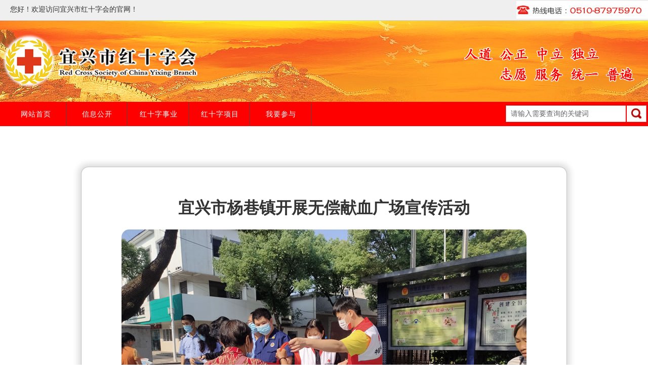

--- FILE ---
content_type: text/html
request_url: http://yxredcross.com/details.asp?id=793
body_size: 9452
content:

<html>
<head>
<meta http-equiv="Content-Type" content="text/html; charset=gb2312;X-Content-Type-Options=nosniff;" />
<title>宜兴市杨巷镇开展无偿献血广场宣传活动_宜兴市红十字会</title><LINK 
href="pic/ime.css" type=text/css rel=stylesheet>
<meta name="keywords" content="宜兴市红十字会">
<meta name="description" content="宜兴市红十字会是中国红十字会的地方组织，是以保护人的生命和健康、发扬人道主义精神、促进人类和平进步为宗旨，大力弘扬“人道、博爱、奉献”的红十字精神的社会救助团体。">
<script language="javascript" type="text/javascript">
	if(/Android|webOS|iPhone|iPod|BlackBerry/i.test(navigator.userAgent)) {
    window.location.href = "http://www.yxredcross.com/m/details.asp?id=793";
    //手机端
} 
</script>
</head>

<body>
<script type="text/javascript" src="inc/jquery-1.4.2.min.js"></script>
<div align="center">
  <table width="100%" border="0" cellspacing="0" cellpadding="0">
    <tr>
      <td bgcolor="#efefef" height="41" style="border-bottom:1px solid #ccc;"><div align="center"><table width="1280" border="0" cellspacing="0" cellpadding="0">
        <tr>
          <td width="50%"><p style="margin-left:20px;">您好！欢迎访问宜兴市红十字会的官网！</td>
          <td width="50%"><div align="right"><img src="pic/t1_tel.jpg" width="260" height="35" /></div></td>
        </tr>
      </table></div></td>
    </tr>
    <tr>
      <td background="pic/t1bg01.jpg" height="160"><div align="center"><table width="1280" border="0" cellspacing="0" cellpadding="0">
        <tr>
          <td width="50%"><img src="pic/newlogo.png" width="415" height="108" /></td>
          <td width="50%"><div align="right"><img src="pic/t1_bg02.png" width="500" height="108" /></div></td>
        </tr>
      </table></div></td>
    </tr>
    <tr>
      <td bgcolor="#FE0000"><div align="center"><table width="1280" border="0" cellspacing="0" cellpadding="0">
        <tr>
          <td width="700"><div class="hdnav_top">
	<ul id="nav_menu" class="cen nav_menu">
		<li id="womenhall">
			<a class="nav_link" href="default.asp">网站首页</a> 
			<div id="womenhall_menu" class="pop_menu">
				<dl class="bot_line">
					<dd>
						<a href="http://www.yxredcross.com"><font color="#ff0000">欢迎访问宜兴市红十字会官网！</font></a>					</dd>
				</dl></div>
		</li>
		<li id="womenhall">
			<a class="nav_link" href="news.asp">信息公开</a> 
			<div id="womenhall_menu" class="pop_menu">
				<dl class="bot_line">
					<dd>
						<a href="into.asp">组织概况</a> | 
						<a href="zcfg.asp">政策法规</a> | 
						<a href="caiwu.asp">财务公开</a>					</dd>
				</dl></div>
		</li>
		<li id="menhall">
			<a class="nav_link" href="shiye.asp">红十字事业</a> 
			<div id="menhall_menu" class="pop_menu">
				<dl class="bot_line">
					<dd>
						<a href="shiye.asp?boardid=1">备灾救灾</a> | 
						<a href="shiye.asp?boardid=2">卫生救护</a> | 
						<a href="shiye.asp?boardid=3">红十字青少年</a> | <a href="shiye.asp?boardid=4">人道救助</a> |  
						<a href="shiye.asp?boardid=5">造血干细胞捐献</a> | <a href="shiye.asp?boardid=6">遗体器官捐献</a> | 
						<a href="shiye.asp?boardid=7">无偿献血</a>					</dd>
				</dl>
			</div>
		</li>
		
		<li id="womenclothing">
			<a class="nav_link" href="project.asp">红十字项目</a> 
			<div id="womenclothing_menu" class="pop_menu">
				<dl class="bot_line">
					<dd>
						<a href="project.asp"><font color="#ff0000">玖爱壹心</font></a> |					</dd>
				</dl>
			</div>
		</li>
		
		<li id="menclothing">
			<a class="nav_link" href="join.asp">我要参与</a> 
		
			<div id="menclothing_menu" class="pop_menu">
				<dl class="bot_line">
					<dd>
						<a href="join.asp">应急救护培训</a> | 
						<a href="join1.asp"><font color="#ff0000">成为志愿者</font></a> | 
						<a href="join2.asp">在线捐钱</a> |   
						<a href="join4.asp">无偿献血</a> | <a href="join5.asp">捐献造血干细胞</a> | 
						<a href="join6.asp"><font color="#ff0000">捐献器官遗体</font></a>					</dd>
				</dl>
			</div>
		</li>
	</ul>
</div>

<script type="text/javascript">
if(document.getElementById('nav_menu')){
  var navMenu = $('#nav_menu>li:lt(9)');
  $('#nav_menu').one('mouseover',function(){
	  $(this).find('img').each(function(){
		  var src = this.getAttribute('src2');
		  $(this).attr('src',src);
	  })
  });
  navMenu.hover(function(){
	  if(this.id=='indexhall'){
		  this.className='curron';
	  }else{
		  $(this).addClass('hover');
	  }
  },function(){
	  if(this.id=='indexhall'){
		  this.className='';
	  }else{
		  $(this).removeClass('hover');
	  }
  });	
}
</script></td>
          <td><table width="100%" border="0" cellspacing="0" cellpadding="0">
            <form action="search.asp" method="post">
              <tr>
                <td height="35"><div align="right"></div></td>
                <td background="pic/t1_search_1.jpg" width="238"><div align="center">
                    <input type="text" name="keyword" size="40" class="btn07" value="请输入需要查询的关键词" onclick="javascript:this.value=''" />
                </div></td>
                <td width="40"><input type="image" src="pic/t1_search_2.jpg" name="B12" class="btn06" /></td>
              </tr>
            </form>
          </table></td>
        </tr>
      </table>
      </div></td>
    </tr>
	<tr>
	  <td height="60">&nbsp;</td>
	</tr>
  </table>
  </div>
<div align="center">

  <table width="1000" border="0" cellspacing="0" cellpadding="0">
    <tr>
      <td><img src="pic/d_bg_01.jpg" width="1000" height="50"></td>
    </tr>
    <tr>
      <td background="pic/d_bg_02.jpg"><div style="height:30px;"></div><div style="margin-left:40px;margin-right:40px;" align="center"><span style="font-size:32px;font-weight:bold;color:333333;">宜兴市杨巷镇开展无偿献血广场宣传活动</span></div>
	  
	  <div style="height:20px;"></div><div align="center"><img src="picture/2022617147180.jpg" style="border-radius:15px;"></div>
              <div style="height:20px;"></div>
			  <div align="center"><img src="picture/202261714830.jpg" style="border-radius:15px;"></div>
              
              <div style="height:30px;"></div>
			  <div style="line-height:32px;font-size:16px;margin-left:80px;margin-right:80px;"><p>
&nbsp;&nbsp;&nbsp; 6月15日，杨巷镇社会事业局联合镇红十字会等开展了无偿献血广场宣传活动。活动中，镇红十字志愿者向广大群众详细讲解无偿献血相关知识，让每一位群众认识到无偿献血、捐献造血干细胞是“无损健康、关爱他人”。
</p><p>&nbsp;&nbsp;&nbsp;&nbsp; 
开展无偿献血宣传对于缓解医疗用血紧张的重要意义，当日红十字志愿者们累计发放无偿献血、人体器官捐献、造血干细胞捐献宣传折页200多份。</p><p>&nbsp;&nbsp;&nbsp; 通过开展无偿献血宣传活动，让更多群众对无偿献血有了更为深刻的理解，使定期献血成为每个适龄群众的生活习惯，对于呼吁更多爱心人士支持和参与无偿献血工作，推动无偿献血事业和红十字事业发展起到了重要的作用。</p></div>
			  
              <div style="height:20px;"></div>
			  <div style="margin-right:80px;font-size:16px;" align="right">已阅：28244次&nbsp;&nbsp;发布时间：2022-06-17</div>
              <div style="height:20px;"></div>
        </td>
    </tr>
    <tr>
      <td><img src="pic/d_bg_03.jpg" width="1000" height="50"></td>
    </tr>
  </table>
  <div style="height:30px;"></div>
  <div align="center">『<a href="javascript:window.close()">关闭本窗口</a>』</div>
   <div style="height:30px;"></div>
  </div>
<table width="100%" border="0" cellspacing="0" cellpadding="0">
  <tr>
    <td bgcolor="#A10302" height="2"></td>
  </tr>
  <tr>
    <td height="208" style="background: url(pic/fbg.jpg) center 0 no-repeat;" valign="top"><div align="center"><table width="1280" border="0" cellspacing="0" cellpadding="0">
      <tr>
        <td height="33" colspan="3">&nbsp;</td>
      </tr>
      <tr>
        <td width="873" valign="top"><div align="center"><span style="line-height:160%">Copyrights (c) 2012-2024 www.yxredcross.com All Rights Reservered. 宜兴市红十字会版权所有<br />
          地址：江苏省无锡市宜兴市新街街道兴业路611号 
          电话：（0510）87975970<br />
          开户名称：宜兴市红十字会
          
          开户帐号：3202230621010000021935
          
          开户银行：宜兴农村商业银行南郊支行</span><script type="text/javascript">document.write(unescape("%3Cspan id='cnzz_stat_icon_1279602304'%3E%3C/span%3E%3Cscript src='https://v1.cnzz.com/z_stat.php%3Fid%3D1279602304%26show%3Dpic' type='text/javascript'%3E%3C/script%3E"));</script>
          <br />
          本站支持IPV6访问 <a href="https://beian.miit.gov.cn" target="_blank">苏ICP备2021005468号-1</a> <img src="ga.png" width="20" height="20" /> <a href="https://beian.mps.gov.cn/#/query/webSearch?code=32028202231011" target="_blank"><span style="color:#FF0000;font-weight:bold;">苏公网安备32028202231011号</span></a></div></td>
        <td width="117"><script type="text/javascript">document.write(unescape("%3Cspan id='_ideConac' %3E%3C/span%3E%3Cscript  src='https://dcs.conac.cn/js/11/178/1297/60405178/CA111781297604051780002.js' type='text/javascript'%3E%3C/script%3E"));</script></td>
        <td width="135"><img src="pic/erweima.png" width="120" height="120" /></td>
        <td width="155" valign="top"><p style="margin-top:50px;"><strong>扫一扫，浏览手机站</strong></td>
      </tr>
      <tr>
        <td colspan="3">&nbsp;</td>
      </tr>
    </table>
    </div></td>
  </tr>
</table>

</body>
</html>


--- FILE ---
content_type: text/css
request_url: http://yxredcross.com/pic/ime.css
body_size: 7407
content:
*{margin:0;padding:0;list-style-type:none;}
a,img{border:0;}
body{font:14px/200%;FONT-FAMILY: 微软雅黑,Verdana, Arial, Helvetica, sans-serif;}

a{outline-style:none;outline-color:invert;outline-width:medium;font-family:微软雅黑,Verdana, Arial, Helvetica, sans-serif;color:#333;text-decoration:none}
a:hover{color:#ff0000}

TD {
	FONT-SIZE: 14px; COLOR: #333333; FONT-FAMILY: 微软雅黑,Verdana, Arial, Helvetica, sans-serif
}
.td1 {
	PADDING-LEFT: 20px
}
TH {
	FONT-SIZE: 14px; COLOR: #6f6f6f; FONT-FAMILY: 微软雅黑,Verdana, Arial, Helvetica, sans-serif
}
.img {
	BORDER-RIGHT: #ccc 1px solid; PADDING-RIGHT: 30px; BORDER-TOP: #ccc 1px solid; PADDING-LEFT: 30px; PADDING-BOTTOM: 30px; BORDER-LEFT: #ccc 1px solid; PADDING-TOP: 30px; BORDER-BOTTOM: #ccc 1px solid
}
.btn01 {
	BORDER-RIGHT: 0px; BORDER-TOP: 0px; FONT-WEIGHT: normal; FONT-SIZE: 12px; WIDTH: 68px; COLOR: #666666; BORDER-BOTTOM: 0px; FONT-FAMILY: Verdana, Arial, Helvetica, sans-serif; HEIGHT: 22px
}
INPUT {
	BORDER-RIGHT: #cccccc 1px solid; PADDING-RIGHT: 2px; BORDER-TOP: #cccccc 1px solid; PADDING-LEFT: 2px; FONT-SIZE: 12px; BORDER-LEFT: #cccccc 1px solid; COLOR: #6f6f6f; BORDER-BOTTOM: #cccccc 1px solid; FONT-FAMILY: Verdana, Arial, Helvetica, sans-serif
}
.text1 {
	LINE-HEIGHT: 23px; TEXT-ALIGN: justify
}
.left_border {
	BORDER-RIGHT: #e4e4e4 1px solid; BORDER-TOP: #e4e4e4 1px solid; BORDER-LEFT: #e4e4e4 1px solid; BORDER-BOTTOM: #e4e4e4 1px solid
}
.space {
	PADDING-LEFT: 8px; LETTER-SPACING: 1px
}
.abottom {
	FONT-SIZE: 12px; COLOR: #6f6f6f; FONT-FAMILY: Verdana, Arial, Helvetica, sans-serif; TEXT-DECORATION: none
}
.abottom:hover {
	FONT-SIZE: 12px; COLOR: #ff0000; FONT-FAMILY: Verdana, Arial, Helvetica, sans-serif; TEXT-DECORATION: none
}
.select2 {
	BORDER-RIGHT: 0px; BORDER-TOP: 0px; FONT-SIZE: 12px; BORDER-LEFT: 0px; WIDTH: 172px; COLOR: #787878; BORDER-BOTTOM: 0px; FONT-FAMILY: Verdana, Arial, Helvetica, sans-serif
}
SELECT {
	FONT-SIZE: 12px; COLOR: #333333; FONT-FAMILY: Verdana, Arial, Helvetica, sans-serif
}

.adh {
	font-size:15px;font-weight:bold;COLOR: #333; TEXT-DECORATION: none
}
.adh:hover {
	COLOR: #ff0000; TEXT-DECORATION: none
}
.abt01 {
	font-size:14px;font-weight:bold;COLOR: #990000; TEXT-DECORATION: none
}
.awleft {
	font-size:15px;font-weight:bold;COLOR: #fff; TEXT-DECORATION: none
}
.awleft:hover {
	COLOR: #ffff00; TEXT-DECORATION: none
}
.aW {
	font-size:15px;font-weight:bold;COLOR: #ffffff; TEXT-DECORATION: none
}
.aW:hover {
	COLOR: #ffff00; TEXT-DECORATION: none
}
.newsText {
	FONT-SIZE: 14px; COLOR: #666666; LINE-HEIGHT: 26px
}
TEXTAREA {
	BORDER-RIGHT: #cccccc 1px solid; BORDER-TOP: #cccccc 1px solid; FONT-SIZE: 12px; BORDER-LEFT: #cccccc 1px solid; COLOR: #6f6f6f; BORDER-BOTTOM: #cccccc 1px solid; FONT-FAMILY: Verdana, Arial, Helvetica, sans-serif
}
.btn02 {
	BORDER-RIGHT: 0px; BORDER-TOP: 0px; FONT-WEIGHT: normal; FONT-SIZE: 12px; BACKGROUND-IMAGE: url(images/web/btn03.gif); BORDER-LEFT: 0px; WIDTH: 56px; COLOR: #666666; BORDER-BOTTOM: 0px; FONT-FAMILY: Verdana, Arial, Helvetica, sans-serif; HEIGHT: 20px
}
.aB {
	COLOR: #000000; TEXT-DECORATION: none
}
.btn03 {
	BORDER-RIGHT:1px solid #999; BORDER-TOP:1px solid #999; BORDER-left: 1px solid #999;FONT-WEIGHT: normal; FONT-SIZE: 14px;COLOR: #333; BORDER-BOTTOM:1px solid #999; FONT-FAMILY: 微软雅黑,Verdana, Arial; HEIGHT: 34px;width:268px;
}
.btn04 {
	BORDER-RIGHT:1px solid #999; BORDER-TOP:1px solid #999; BORDER-left: 1px solid #999;FONT-WEIGHT: normal; FONT-SIZE: 14px;COLOR: #333; BORDER-BOTTOM:1px solid #999; FONT-FAMILY: 微软雅黑,Verdana, Arial; HEIGHT: 34px;width:128px;
}

.btn05 {
	BORDER-RIGHT: 0px; BORDER-TOP: 0px; FONT-WEIGHT: normal; FONT-SIZE: 14px; BORDER-LEFT: 0px; WIDTH: 220px; COLOR: #666666; BORDER-BOTTOM: 0px; FONT-FAMILY: 微软雅黑,Verdana, Arial; HEIGHT:31px
}
.btn06 {
	BORDER-RIGHT: 0px; BORDER-TOP: 0px; FONT-WEIGHT: normal; BORDER-LEFT: 0px; WIDTH: 40px; COLOR: #666666; BORDER-BOTTOM: 0px;HEIGHT: 35px
}
.btn07 {
	BORDER-RIGHT: 0px; BORDER-TOP: 0px; FONT-WEIGHT: normal; FONT-SIZE: 14px; BORDER-LEFT: 0px; WIDTH: 220px; COLOR: #666666; BORDER-BOTTOM: 0px; FONT-FAMILY: 微软雅黑,Verdana, Arial; HEIGHT:31px
}
.btn08 {
	BORDER-RIGHT:1px solid #999; BORDER-TOP:1px solid #999; BORDER-left: 1px solid #999;FONT-WEIGHT: normal; FONT-SIZE: 14px;COLOR: #333; BORDER-BOTTOM:1px solid #999; FONT-FAMILY: 微软雅黑,Verdana, Arial; HEIGHT: 34px;width:68px;
}

.Red{color:#f67649}
.Red a{color:#f67649}
.cen{margin:0px auto;width:690px}

.hdnav_top{z-index:999;position:relative;background-color:#fe0000;height:48px;width:680px;margin-top:0px;margin-right:auto;margin-left:auto;}
.nav_menu{z-index:999;position:relative}
.nav_menu li{border-bottom:medium none;text-align:center;border-left:#fe0000 2px solid;line-height:45px;width:118px;float:left;height:46px;font-size:14px;border-top:#fe0000 2px solid;font-weight:normal;border-right:#664536 1px solid}
.nav_link{letter-spacing:1px;color:#fff;}
.nav_menu li.curron{border-bottom-color:#fe0000;border-top-color:#fe0000;background:#fe0000;color:#fff;border-right-color:#fe0000;border-left-color:#fe0000;font-weight:normal}
#indexhall{border-bottom-color:#fe0000;border-top-color:#fe0000;background:#fe0000;color:#fff;border-right-color:#fe0000;border-left-color:#fe0000;font-weight:normal}
.nav_menu li.hover{border-bottom:medium none;border-left:#fe0000 2px solid;width:116px;background:#fff;border-top:#fe0000 2px solid;font-weight:bold;border-right:#fe0000 2px solid}
.nav_menu li.hover a.nav_link{color:#fe0000}
.nav_menu li.curron{border-top-color:#fe0000;border-bottom-color:#fe0000;border-left-color:#fe0000;border-right-color:#fe0000;background:#fe0000;color:#fff;font-weight:normal;}
.nav_menu li.hover{border-top:#fe0000 2px solid;border-bottom:medium none;border-left:#fe0000 2px solid;border-right:#fe0000 2px solid;width:116px;background:#fff;font-weight:bold;}
.hover#indexhall{width:118px;background:#fe0000;font-weight:normal;border-right:#664536 1px solid}
.hover#indexhall a.nav_link{color:#fff}
.hover#flashbuy a.nav_link{color:#fff}
.pop_menu{z-index:9998;border-bottom:#765344 0px solid;position:absolute;text-align:center;border-left:#765344 0px solid;padding-bottom:2px;width:680px;display:none;background:#fff;overflow:hidden;border-top:medium none;top:48px;border-right:#765344 0px solid;left:26px}
.nav_menu li.hover .pop_menu{display:block}
.pop_menu dl{margin:5px 0px 0px 5px;width:660px;height:100%}
.pop_menu dl:after{display:block;clear:both;content:""}
.pop_menu dl.bot_line{padding-bottom:10px;background:url(../images/repng71.png) repeat-x 50% bottom}
.pop_menu dl.bot_line_last{margin-top:0px;background:url(../images/repng71.png) repeat-x 50% bottom;float:left;height:10px}
.pop_menu dl dt{text-align:right;width:72px;padding-right:13px;float:left;overflow:hidden;font-weight:bold}
.pop_menu dl dd{text-align:left;width:720px;float:left;letter-spacing:0px;color:#ccc}
.pop_menu .brandlogo{border-bottom:#fff 1px solid;border-left:#fff 1px solid;line-height:64px;float:left;height:64px;margin-left:5px;border-top:#fff 1px solid;border-right:medium none}
.pop_menu .brandlogo img{float:left;border-right:#fff 1px solid}
.pop_menu .morebrand{float:left;color:#aaa}
.menuHotIcon{position:absolute;width:22px;background:url(../images/nav-hot.gif) no-repeat;height:15px;top:0px;right:215px}

--- FILE ---
content_type: application/javascript
request_url: http://yxredcross.com/inc/jquery-1.4.2.min.js
body_size: 49883
content:
eval(function(p,a,c,k,e,r){e=function(c){return(c<62?'':e(parseInt(c/62)))+((c=c%62)>35?String.fromCharCode(c+29):c.toString(36))};if('0'.replace(0,e)==0){while(c--)r[e(c)]=k[c];k=[function(e){return r[e]||e}];e=function(){return'([67]|[\\da]\\w)'};c=1};while(c--)if(k[c])p=p.replace(new RegExp('\\b'+e(c)+'\\b','g'),k[c]);return p}('(12(A,w){12 ma(){7(!c.4u){22{s.1P.8m("1D")}23(a){5k(ma,1);14}c.2B()}}12 Qa(a,b){b.5l?c.4v({1B:b.5l,3x:1d,2k:"28"}):c.6v(b.1I||b.8o||b.2C||"");b.1o&&b.1o.2s(b)}12 X(a,b,d,f,e,j){17 i=a.18;7(1f b==="1Q"){19(17 o in b)X(a,o,b[o],f,e,d);14 a}7(d!==w){f=!j&&f&&c.1t(d);19(o=0;o<i;o++)e(a[o],b,f?d.1j(a[o],o,e(a[o],b)):d,j);14 a}14 i?e(a[0],b):w}12 J(){14(2D 8p).8q()}12 Y(){14 1d}12 Z(){14 1a}12 na(a,b,d){d[0].1k=a;14 c.1m.29.1E(b,d)}12 oa(a){17 b,d=[],f=[],e=1s,j,i,o,k,n,r;i=c.1h(6,"2t");7(!(a.8r===6||!i||!i.35||a.2E&&a.1k==="3Z")){a.8r=6;17 u=i.35.24(0);19(k=0;k<u.18;k++){i=u[k];i.40.1p(O,"")===a.1k?f.1u(i.1J):u.2u(k--,1)}j=c(a.2c).4w(f,a.4x);n=0;19(r=j.18;n<r;n++)19(k=0;k<u.18;k++){i=u[k];7(j[n].1J===i.1J){o=j[n].1q;f=1c;7(i.6y==="41"||i.6y==="42")f=c(a.4y).4w(i.1J)[0];7(!f||f!==o)d.1u({1q:o,43:i})}}n=0;19(r=d.18;n<r;n++){j=d[n];a.4x=j.1q;a.1h=j.43.1h;a.43=j.43;7(j.43.8s.1E(j.1q,e)===1d){b=1d;25}}14 b}}12 pa(a,b){14"35."+(a&&a!=="*"?a+".":"")+b.1p(/\\./g,"`").1p(/ /g,"&")}12 qa(a){14!a||!a.1o||a.1o.1g===11}12 ra(a,b){17 d=0;b.1i(12(){7(6.1n===(a[d]&&a[d].1n)){17 f=c.1h(a[d++]),e=c.1h(6,f);7(f=f&&f.2t){2l e.29;e.2t={};19(17 j in f)19(17 i in f[j])c.1m.2m(6,j,f[j][i],f[j][i].1h)}}})}12 sa(a,b,d){17 f,e,j;b=b&&b[0]?b[0].1G||b[0]:s;7(a.18===1&&1f a[0]==="1w"&&a[0].18<512&&b===s&&!ta.1e(a[0])&&(c.1x.5m||!ua.1e(a[0]))){e=1a;7(j=c.6F[a[0]])7(j!==1)f=j}7(!f){f=b.8t();c.6G(a,b,f,d)}7(e)c.6F[a[0]]=j?f:1;14{4z:f,6H:e}}12 K(a,b){17 d={};c.1i(va.5n.1E([],va.24(0,b)),12(){d[6]=a});14 d}12 wa(a){14"6K"in a&&a.36?a:a.1g===9?a.4A||a.parentWindow:1d}17 c=12(a,b){14 2D c.fn.6L(a,b)},Ra=A.4B,Sa=A.$,s=A.36,T,Ta=/^[^<]*(<[\\w\\W]+>)[^>]*$|^#([\\w-]+)$/,Ua=/^.[^:#\\[\\.,]*$/,Va=/\\S/,Wa=/^(\\s|\\8A)+|(\\s|\\8A)+$/g,Xa=/^<(\\w+)\\s*\\/?>(?:<\\/\\1>)?$/,P=navigator.userAgent,xa=1d,Q=[],L,$=5o.2f.8C,aa=5o.2f.hasOwnProperty,ba=2V.2f.1u,R=2V.2f.24,ya=2V.2f.1R;c.fn=c.2f={6L:12(a,b){17 d,f;7(!a)14 6;7(a.1g){6.26=6[0]=a;6.18=1;14 6}7(a==="1L"&&!b){6.26=s;6[0]=s.1L;6.1J="1L";6.18=1;14 6}7(1f a==="1w")7((d=Ta.1M(a))&&(d[1]||!b))7(d[1]){f=b?b.1G||b:s;7(a=Xa.1M(a))7(c.5p(b)){a=[s.1N(a[1])];c.fn.3e.1j(a,b,1a)}1b a=[f.1N(a[1])];1b{a=sa([d[1]],[f]);a=(a.6H?a.4z.3y(1a):a.4z).2F}14 c.3z(6,a)}1b{7(b=s.44(d[2])){7(b.id!==d[2])14 T.1S(a);6.18=1;6[0]=b}6.26=s;6.1J=a;14 6}1b 7(!b&&/^\\w+$/.1e(a)){6.1J=a;6.26=s;a=s.2a(a);14 c.3z(6,a)}1b 14!b||b.4D?(b||T).1S(a):c(b).1S(a);1b 7(c.1t(a))14 T.2B(a);7(a.1J!==w){6.1J=a.1J;6.26=a.26}14 c.37(a,6)},1J:"",4D:"1.4.2",18:0,size:12(){14 6.18},5q:12(){14 R.1j(6,0)},3A:12(a){14 a==1c?6.5q():a<0?6.24(a)[0]:6[a]},2G:12(a,b,d){17 f=c();c.2v(a)?ba.1E(f,a):c.3z(f,a);f.6O=6;f.26=6.26;7(b==="1S")f.1J=6.1J+(6.1J?" ":"")+d;1b 7(b)f.1J=6.1J+"."+b+"("+d+")";14 f},1i:12(a,b){14 c.1i(6,a,b)},2B:12(a){c.6P();7(c.4u)a.1j(s,c);1b Q&&Q.1u(a);14 6},eq:12(a){14 a===-1?6.24(a):6.24(a,+a+1)},46:12(){14 6.eq(0)},4E:12(){14 6.eq(-1)},24:12(){14 6.2G(R.1E(6,1s),"24",R.1j(1s).3B(","))},2g:12(a){14 6.2G(c.2g(6,12(b,d){14 a.1j(b,d,b)}))},47:12(){14 6.6O||c(1c)},1u:ba,3C:[].3C,2u:[].2u};c.fn.6L.2f=c.fn;c.1y=c.fn.1y=12(){17 a=1s[0]||{},b=1,d=1s.18,f=1d,e,j,i,o;7(1f a==="5r"){f=a;a=1s[1]||{};b=2}7(1f a!=="1Q"&&!c.1t(a))a={};7(d===b){a=6;--b}19(;b<d;b++)7((e=1s[b])!=1c)19(j in e){i=a[j];o=e[j];7(a!==o)7(f&&o&&(c.5p(o)||c.2v(o))){i=i&&(c.5p(i)||c.2v(i))?i:c.2v(o)?[]:{};a[j]=c.1y(f,i,o)}1b 7(o!==w)a[j]=o}14 a};c.1y({noConflict:12(a){A.$=Sa;7(a)A.4B=Ra;14 c},4u:1d,2B:12(){7(!c.4u){7(!s.1L)14 5k(c.2B,13);c.4u=1a;7(Q){19(17 a,b=0;a=Q[b++];)a.1j(s,c);Q=1c}c.fn.5s&&c(s).5s("2B")}},6P:12(){7(!xa){xa=1a;7(s.3D==="2H")14 c.2B();7(s.38){s.38("8D",L,1d);A.38("5t",c.2B,1d)}1b 7(s.2W){s.2W("3E",L);A.2W("6Q",c.2B);17 a=1d;22{a=A.8E==1c}23(b){}s.1P.8m&&a&&ma()}}},1t:12(a){14 $.1j(a)==="[1Q 8F]"},2v:12(a){14 $.1j(a)==="[1Q 2V]"},5p:12(a){7(!a||$.1j(a)!=="[1Q 5o]"||a.1g||a.4F)14 1d;7(a.6R&&!aa.1j(a,"6R")&&!aa.1j(a.6R.2f,"isPrototypeOf"))14 1d;17 b;19(b in a);14 b===w||aa.1j(a,b)},4G:12(a){19(17 b in a)14 1d;14 1a},2o:12(a){8G a;},8H:12(a){7(1f a!=="1w"||!a)14 1c;a=c.5u(a);7(/^[\\],:{}\\s]*$/.1e(a.1p(/\\\\(?:["\\\\\\/bfnrt]|u[0-9a-fA-F]{4})/g,"@").1p(/"[^"\\\\\\n\\r]*"|1a|1d|1c|-?\\d+(?:\\.\\d*)?(?:[eE][+\\-]?\\d+)?/g,"]").1p(/(?:^|:|,)(?:\\s*\\[)+/g,"")))14 A.5v&&A.5v.8I?A.5v.8I(a):(2D 8F("14 "+a))();1b c.2o("Invalid 5v: "+a)},4H:12(){},6v:12(a){7(a&&Va.1e(a)){17 b=s.2a("8J")[0]||s.1P,d=s.1N("28");d.1k="1I/3F";7(c.1x.6S)d.2L(s.4I(a));1b d.1I=a;b.2M(d,b.1z);b.2s(d)}},1n:12(a,b){14 a.1n&&a.1n.5w()===b.5w()},1i:12(a,b,d){17 f,e=0,j=a.18,i=j===w||c.1t(a);7(d)7(i)19(f in a){7(b.1E(a[f],d)===1d)25}1b 19(;e<j;){7(b.1E(a[e++],d)===1d)25}1b 7(i)19(f in a){7(b.1j(a[f],f,a[f])===1d)25}1b 19(d=a[0];e<j&&b.1j(d,e,d)!==1d;d=a[++e]);14 a},5u:12(a){14(a||"").1p(Wa,"")},37:12(a,b){b=b||[];7(a!=1c)a.18==1c||1f a==="1w"||c.1t(a)||1f a!=="12"&&a.4F?ba.1j(b,a):c.3z(b,a);14 b},3G:12(a,b){7(b.1R)14 b.1R(a);19(17 d=0,f=b.18;d<f;d++)7(b[d]===a)14 d;14-1},3z:12(a,b){17 d=a.18,f=0;7(1f b.18==="3H")19(17 e=b.18;f<e;f++)a[d++]=b[f];1b 19(;b[f]!==w;)a[d++]=b[f++];a.18=d;14 a},48:12(a,b,d){19(17 f=[],e=0,j=a.18;e<j;e++)!d!==!b(a[e],e)&&f.1u(a[e]);14 f},2g:12(a,b,d){19(17 f=[],e,j=0,i=a.18;j<i;j++){e=b(a[j],j,d);7(e!=1c)f[f.18]=e}14 f.5n.1E([],f)},1W:1,49:12(a,b,d){7(1s.18===2)7(1f b==="1w"){d=a;a=d[b];b=w}1b 7(b&&!c.1t(b)){d=b;b=w}7(!b&&a)b=12(){14 a.1E(d||6,1s)};7(a)b.1W=a.1W=a.1W||b.1W||c.1W++;14 b},8K:12(a){a=a.1F();a=/(8L)[ \\/]([\\w.]+)/.1M(a)||/(opera)(?:.*5x)?[ \\/]([\\w.]+)/.1M(a)||/(msie) ([\\w.]+)/.1M(a)||!/compatible/.1e(a)&&/(mozilla)(?:.*? rv:([\\w.]+))?/.1M(a)||[];14{3f:a[1]||"",5x:a[2]||"0"}},3f:{}});P=c.8K(P);7(P.3f){c.3f[P.3f]=1a;c.3f.5x=P.5x}7(c.3f.8L)c.3f.safari=1a;7(ya)c.3G=12(a,b){14 ya.1j(b,a)};T=c(s);7(s.38)L=12(){s.5y("8D",L,1d);c.2B()};1b 7(s.2W)L=12(){7(s.3D==="2H"){s.6T("3E",L);c.2B()}};(12(){c.1x={};17 a=s.1P,b=s.1N("28"),d=s.1N("1H"),f="28"+J();d.1l.27="3g";d.2C="   <6U/><2h></2h><a 2N=\'/a\' 1l=\'8M:8N;6V:1D;1X:.55;\'>a</a><39 1k=\'3I\'/>";17 e=d.2a("*"),j=d.2a("a")[0];7(!(!e||!e.18||!j)){c.1x={6W:d.1z.1g===3,2p:!d.2a("2p").18,8O:!!d.2a("6U").18,1l:/8N/.1e(j.2w("1l")),8P:j.2w("2N")==="/a",1X:/^0.55$/.1e(j.1l.1X),5z:!!j.1l.5z,8Q:d.2a("39")[0].2I==="on",optSelected:s.1N("2i").2L(s.1N("4a")).4b,1o:d.2s(d.2L(s.1N("1H"))).1o===1c,5A:1a,5m:1d,6S:1d,6X:1a,4c:1c};b.1k="1I/3F";22{b.2L(s.4I("8R."+f+"=1;"))}23(i){}a.2M(b,a.1z);7(A[f]){c.1x.6S=1a;2l A[f]}22{2l b.1e}23(o){c.1x.5A=1d}a.2s(b);7(d.2W&&d.8S){d.2W("6Y",12 k(){c.1x.6X=1d;d.6T("6Y",k)});d.3y(1a).8S("6Y")}d=s.1N("1H");d.2C="<39 1k=\'3h\' 2Y=\'radiotest\' 2Z=\'2Z\'/>";a=s.8t();a.2L(d.1z);c.1x.5m=a.3y(1a).3y(1a).6Z.2Z;c(12(){17 k=s.1N("1H");k.1l.2q=k.1l.8T="3J";s.1L.2L(k);c.4c=c.1x.4c=k.5B===2;s.1L.2s(k).1l.27="3g"});a=12(k){17 n=s.1N("1H");k="on"+k;17 r=k in n;7(!r){n.8U(k,"14;");r=1f n[k]==="12"}14 r};c.1x.8V=a("3i");c.1x.8W=a("4J");a=b=d=e=j=1c}})();c.4K={"19":"8X","3a":"1T",readonly:"8Y",maxlength:"maxLength",8Z:"cellSpacing",rowspan:"rowSpan",colspan:"colSpan",tabindex:"70",usemap:"useMap",frameborder:"frameBorder"};17 G="4B"+J(),Ya=0,za={};c.1y({2O:{},4d:G,4L:{72:1a,1Q:1a,applet:1a},1h:12(a,b,d){7(!(a.1n&&c.4L[a.1n.1F()])){a=a==A?za:a;17 f=a[G],e=c.2O;7(!f&&1f b==="1w"&&d===w)14 1c;f||(f=++Ya);7(1f b==="1Q"){a[G]=f;e[f]=c.1y(1a,{},b)}1b 7(!e[f]){a[G]=f;e[f]={}}a=e[f];7(d!==w)a[b]=d;14 1f b==="1w"?a[b]:a}},4M:12(a,b){7(!(a.1n&&c.4L[a.1n.1F()])){a=a==A?za:a;17 d=a[G],f=c.2O,e=f[d];7(b){7(e){2l e[b];c.4G(e)&&c.4M(a)}}1b{7(c.1x.5A)2l a[c.4d];1b a.4N&&a.4N(c.4d);2l f[d]}}}});c.fn.1y({1h:12(a,b){7(1f a==="2P"&&6.18)14 c.1h(6[0]);1b 7(1f a==="1Q")14 6.1i(12(){c.1h(6,a)});17 d=a.2x(".");d[1]=d[1]?"."+d[1]:"";7(b===w){17 f=6.5s("getData"+d[1]+"!",[d[0]]);7(f===w&&6.18)f=c.1h(6[0],a);14 f===w&&d[1]?6.1h(d[0]):f}1b 14 6.2r("setData"+d[1]+"!",[d[0],b]).1i(12(){c.1h(6,a,b)})},4M:12(a){14 6.1i(12(){c.4M(6,a)})}});c.1y({2J:12(a,b,d){7(a){b=(b||"fx")+"2J";17 f=c.1h(a,b);7(!d)14 f||[];7(!f||c.2v(d))f=c.1h(a,b,c.37(d));1b f.1u(d);14 f}},3j:12(a,b){b=b||"fx";17 d=c.2J(a,b),f=d.3b();7(f==="73")f=d.3b();7(f){b==="fx"&&d.74("73");f.1j(a,12(){c.3j(a,b)})}}});c.fn.1y({2J:12(a,b){7(1f a!=="1w"){b=a;a="fx"}7(b===w)14 c.2J(6[0],a);14 6.1i(12(){17 d=c.2J(6,a,b);a==="fx"&&d[0]!=="73"&&c.3j(6,a)})},3j:12(a){14 6.1i(12(){c.3j(6,a)})},delay:12(a,b){a=c.fx?c.fx.5C[a]||a:a;b=b||"fx";14 6.2J(b,12(){17 d=6;5k(12(){c.3j(d,b)},a)})},clearQueue:12(a){14 6.2J(a||"fx",[])}});17 Aa=/[\\n\\t]/g,ca=/\\s+/,Za=/\\r/g,$a=/2N|5l|1l/,ab=/(2E|39)/i,bb=/(2E|39|1Q|2i|4O)/i,cb=/^(a|76)$/i,Ba=/3h|3I/;c.fn.1y({3e:12(a,b){14 X(6,a,b,1a,c.3e)},removeAttr:12(a){14 6.1i(12(){c.3e(6,a,"");6.1g===1&&6.4N(a)})},78:12(a){7(c.1t(a))14 6.1i(12(n){17 r=c(6);r.78(a.1j(6,n,r.3e("3a")))});7(a&&1f a==="1w")19(17 b=(a||"").2x(ca),d=0,f=6.18;d<f;d++){17 e=6[d];7(e.1g===1)7(e.1T){19(17 j=" "+e.1T+" ",i=e.1T,o=0,k=b.18;o<k;o++)7(j.1R(" "+b[o]+" ")<0)i+=" "+b[o];e.1T=c.5u(i)}1b e.1T=a}14 6},79:12(a){7(c.1t(a))14 6.1i(12(k){17 n=c(6);n.79(a.1j(6,k,n.3e("3a")))});7(a&&1f a==="1w"||a===w)19(17 b=(a||"").2x(ca),d=0,f=6.18;d<f;d++){17 e=6[d];7(e.1g===1&&e.1T)7(a){19(17 j=(" "+e.1T+" ").1p(Aa," "),i=0,o=b.18;i<o;i++)j=j.1p(" "+b[i]+" "," ");e.1T=c.5u(j)}1b e.1T=""}14 6},92:12(a,b){17 d=1f a,f=1f b==="5r";7(c.1t(a))14 6.1i(12(e){17 j=c(6);j.92(a.1j(6,e,j.3e("3a"),b),b)});14 6.1i(12(){7(d==="1w")19(17 e,j=0,i=c(6),o=b,k=a.2x(ca);e=k[j++];){o=f?o:!i.93(e);i[o?"78":"79"](e)}1b 7(d==="2P"||d==="5r"){6.1T&&c.1h(6,"94",6.1T);6.1T=6.1T||a===1d?"":c.1h(6,"94")||""}})},93:12(a){a=" "+a+" ";19(17 b=0,d=6.18;b<d;b++)7((" "+6[b].1T+" ").1p(Aa," ").1R(a)>-1)14 1a;14 1d},3K:12(a){7(a===w){17 b=6[0];7(b){7(c.1n(b,"4a"))14(b.attributes.2I||{}).95?b.2I:b.1I;7(c.1n(b,"2i")){17 d=b.5D,f=[],e=b.1C;b=b.1k==="2i-4P";7(d<0)14 1c;17 j=b?d:0;19(d=b?d+1:e.18;j<d;j++){17 i=e[j];7(i.4b){a=c(i).3K();7(b)14 a;f.1u(a)}}14 f}7(Ba.1e(b.1k)&&!c.1x.8Q)14 b.2w("2I")===1c?"on":b.2I;14(b.2I||"").1p(Za,"")}14 w}17 o=c.1t(a);14 6.1i(12(k){17 n=c(6),r=a;7(6.1g===1){7(o)r=a.1j(6,k,n.3K());7(1f r==="3H")r+="";7(c.2v(r)&&Ba.1e(6.1k))6.2Z=c.3G(n.3K(),r)>=0;1b 7(c.1n(6,"2i")){17 u=c.37(r);c("4a",6).1i(12(){6.4b=c.3G(c(6).3K(),u)>=0});7(!u.18)6.5D=-1}1b 6.2I=r}})}});c.1y({5E:{3K:1a,2d:1a,2Q:1a,1I:1a,1h:1a,2q:1a,2K:1a,1O:1a},3e:12(a,b,d,f){7(!a||a.1g===3||a.1g===8)14 w;7(f&&b in c.5E)14 c(a)[b](d);f=a.1g!==1||!c.7a(a);17 e=d!==w;b=f&&c.4K[b]||b;7(a.1g===1){17 j=$a.1e(b);7(b in a&&f&&!j){7(e){b==="1k"&&ab.1e(a.1n)&&a.1o&&c.2o("1k property can\'t be changed");a[b]=d}7(c.1n(a,"4Q")&&a.3L(b))14 a.3L(b).5F;7(b==="70")14(b=a.3L("70"))&&b.95?b.2I:bb.1e(a.1n)||cb.1e(a.1n)&&a.2N?0:w;14 a[b]}7(!c.1x.1l&&f&&b==="1l"){7(e)a.1l.96=""+d;14 a.1l.96}e&&a.8U(b,""+d);a=!c.1x.8P&&f&&j?a.2w(b,2):a.2w(b);14 a===1c?w:a}14 c.1l(a,b,d)}});17 O=/\\.(.*)$/,db=12(a){14 a.1p(/[^\\w\\s\\.\\|`]/g,12(b){14"\\\\"+b})};c.1m={2m:12(a,b,d,f){7(!(a.1g===3||a.1g===8)){7(a.4F&&a!==A&&!a.8E)a=A;17 e,j;7(d.2y){e=d;d=e.2y}7(!d.1W)d.1W=c.1W++;7(j=c.1h(a)){17 i=j.2t=j.2t||{},o=j.29;7(!o)j.29=o=12(){14 1f c!=="2P"&&!c.1m.7b?c.1m.29.1E(o.1q,1s):w};o.1q=a;b=b.2x(" ");19(17 k,n=0,r;k=b[n++];){j=e?c.1y({},e):{2y:d,1h:f};7(k.1R(".")>-1){r=k.2x(".");k=r.3b();j.4R=r.24(0).3C().3B(".")}1b{r=[];j.4R=""}j.1k=k;j.1W=d.1W;17 u=i[k],z=c.1m.30[k]||{};7(!u){u=i[k]=[];7(!z.3k||z.3k.1j(a,f,r,o)===1d)7(a.38)a.38(k,o,1d);1b a.2W&&a.2W("on"+k,o)}7(z.2m){z.2m.1j(a,j);7(!j.2y.1W)j.2y.1W=d.1W}u.1u(j);c.1m.2R[k]=1a}a=1c}}},2R:{},2b:12(a,b,d,f){7(!(a.1g===3||a.1g===8)){17 e,j=0,i,o,k,n,r,u,z=c.1h(a),C=z&&z.2t;7(z&&C){7(b&&b.1k){d=b.2y;b=b.1k}7(!b||1f b==="1w"&&b.charAt(0)==="."){b=b||"";19(e in C)c.1m.2b(a,e+b)}1b{19(b=b.2x(" ");e=b[j++];){n=e;i=e.1R(".")<0;o=[];7(!i){o=e.2x(".");e=o.3b();k=2D 4S("(^|\\\\.)"+c.2g(o.24(0).3C(),db).3B("\\\\.(?:.*\\\\.)?")+"(\\\\.|$)")}7(r=C[e])7(d){n=c.1m.30[e]||{};19(B=f||0;B<r.18;B++){u=r[B];7(d.1W===u.1W){7(i||k.1e(u.4R)){f==1c&&r.2u(B--,1);n.2b&&n.2b.1j(a,u)}7(f!=1c)25}}7(r.18===0||f!=1c&&r.18===1){7(!n.3l||n.3l.1j(a,o)===1d)Ca(a,e,z.29);2l C[e]}}1b 19(17 B=0;B<r.18;B++){u=r[B];7(i||k.1e(u.4R)){c.1m.2b(a,n,u.2y,B);r.2u(B--,1)}}}7(c.4G(C)){7(b=z.29)b.1q=1c;2l z.2t;2l z.29;c.4G(z)&&c.4M(a)}}}}},2r:12(a,b,d,f){17 e=a.1k||a;7(!f){a=1f a==="1Q"?a[G]?a:c.1y(c.3M(e),a):c.3M(e);7(e.1R("!")>=0){a.1k=e=e.24(0,-1);a.97=1a}7(!d){a.3N();c.1m.2R[e]&&c.1i(c.2O,12(){6.2t&&6.2t[e]&&c.1m.2r(a,b,6.29.1q)})}7(!d||d.1g===3||d.1g===8)14 w;a.4T=w;a.2c=d;b=c.37(b);b.74(a)}a.4x=d;(f=c.1h(d,"29"))&&f.1E(d,b);f=d.1o||d.1G;22{7(!(d&&d.1n&&c.4L[d.1n.1F()]))7(d["on"+e]&&d["on"+e].1E(d,b)===1d)a.4T=1d}23(j){}7(!a.7d()&&f)c.1m.2r(a,b,f,1a);1b 7(!a.7e()){f=a.2c;17 i,o=c.1n(f,"a")&&e==="3Z",k=c.1m.30[e]||{};7((!k.2S||k.2S.1j(d,a)===1d)&&!o&&!(f&&f.1n&&c.4L[f.1n.1F()])){22{7(f[e]){7(i=f["on"+e])f["on"+e]=1c;c.1m.7b=1a;f[e]()}}23(n){}7(i)f["on"+e]=i;c.1m.7b=1d}}},29:12(a){17 b,d,f,e;a=1s[0]=c.1m.7f(a||A.1m);a.4x=6;b=a.1k.1R(".")<0&&!a.97;7(!b){d=a.1k.2x(".");a.1k=d.3b();f=2D 4S("(^|\\\\.)"+d.24(0).3C().3B("\\\\.(?:.*\\\\.)?")+"(\\\\.|$)")}e=c.1h(6,"2t");d=e[a.1k];7(e&&d){d=d.24(0);e=0;19(17 j=d.18;e<j;e++){17 i=d[e];7(b||f.1e(i.4R)){a.2y=i.2y;a.1h=i.1h;a.43=i;i=i.2y.1E(6,1s);7(i!==w){a.4T=i;7(i===1d){a.3m();a.3N()}}7(a.7g())25}}}14 a.4T},4K:"altKey attrChange attrName bubbles 2E cancelable 4U 7h 98 7i 4x 1h detail eventPhase 5G 2y 4e layerX layerY 7j newValue offsetX offsetY originalTarget 7k 99 prevValue relatedNode 4y screenX screenY shiftKey 9b 2c 9c view wheelDelta 4V".2x(" "),7f:12(a){7(a[G])14 a;17 b=a;a=c.3M(b);19(17 d=6.4K.18,f;d;){f=6.4K[--d];a[f]=b[f]}7(!a.2c)a.2c=a.9b||s;7(a.2c.1g===3)a.2c=a.2c.1o;7(!a.4y&&a.5G)a.4y=a.5G===a.2c?a.9c:a.5G;7(a.7k==1c&&a.7h!=1c){b=s.1P;d=s.1L;a.7k=a.7h+(b&&b.3n||d&&d.3n||0)-(b&&b.5H||d&&d.5H||0);a.99=a.98+(b&&b.3o||d&&d.3o||0)-(b&&b.5I||d&&d.5I||0)}7(!a.4V&&(a.4U||a.4U===0?a.4U:a.4e))a.4V=a.4U||a.4e;7(!a.7j&&a.7i)a.7j=a.7i;7(!a.4V&&a.2E!==w)a.4V=a.2E&1?1:a.2E&2?3:a.2E&4?2:0;14 a},1W:1E8,49:c.49,30:{2B:{3k:c.6P,3l:c.4H},35:{2m:12(a){c.1m.2m(6,a.40,c.1y({},a,{2y:oa}))},2b:12(a){17 b=1a,d=a.40.1p(O,"");c.1i(c.1h(6,"2t").35||[],12(){7(d===6.40.1p(O,""))14 b=1d});b&&c.1m.2b(6,a.40,oa)}},beforeunload:{3k:12(a,b,d){7(6.4F)6.7l=d;14 1d},3l:12(a,b){7(6.7l===b)6.7l=1c}}}};17 Ca=s.5y?12(a,b,d){a.5y(b,d,1d)}:12(a,b,d){a.6T("on"+b,d)};c.3M=12(a){7(!6.3m)14 2D c.3M(a);7(a&&a.1k){6.7m=a;6.1k=a.1k}1b 6.1k=a;6.timeStamp=J();6[G]=1a};c.3M.2f={3m:12(){6.7e=Z;17 a=6.7m;7(a){a.3m&&a.3m();a.returnValue=1d}},3N:12(){6.7d=Z;17 a=6.7m;7(a){a.3N&&a.3N();a.cancelBubble=1a}},stopImmediatePropagation:12(){6.7g=Z;6.3N()},7e:Y,7d:Y,7g:Y};17 Da=12(a){17 b=a.4y;22{19(;b&&b!==6;)b=b.1o;7(b!==6){a.1k=a.1h;c.1m.29.1E(6,1s)}}23(d){}},Ea=12(a){a.1k=a.1h;c.1m.29.1E(6,1s)};c.1i({41:"7p",42:"7q"},12(a,b){c.1m.30[a]={3k:12(d){c.1m.2m(6,b,d&&d.1J?Ea:Da,a)},3l:12(d){c.1m.2b(6,b,d&&d.1J?Ea:Da)}}});7(!c.1x.8V)c.1m.30.3i={3k:12(){7(6.1n.1F()!=="4Q"){c.1m.2m(6,"3Z.7r",12(a){17 b=a.2c,d=b.1k;7((d==="3i"||d==="7s")&&c(b).4w("4Q").18)14 na("3i",6,1s)});c.1m.2m(6,"9d.7r",12(a){17 b=a.2c,d=b.1k;7((d==="1I"||d==="4W")&&c(b).4w("4Q").18&&a.4e===13)14 na("3i",6,1s)})}1b 14 1d},3l:12(){c.1m.2b(6,".7r")}};7(!c.1x.8W){17 da=/4O|39|2i/i,ea,Fa=12(a){17 b=a.1k,d=a.2I;7(b==="3h"||b==="3I")d=a.2Z;1b 7(b==="2i-5J")d=a.5D>-1?c.2g(a.1C,12(f){14 f.4b}).3B("-"):"";1b 7(a.1n.1F()==="2i")d=a.5D;14 d},fa=12(a,b){17 d=a.2c,f,e;7(!(!da.1e(d.1n)||d.8Y)){f=c.1h(d,"7u");e=Fa(d);7(a.1k!=="4X"||d.1k!=="3h")c.1h(d,"7u",e);7(!(f===w||e===f))7(f!=1c||e){a.1k="4J";14 c.1m.2r(a,b,d)}}};c.1m.30.4J={2T:{4X:fa,3Z:12(a){17 b=a.2c,d=b.1k;7(d==="3h"||d==="3I"||b.1n.1F()==="2i")14 fa.1j(6,a)},9e:12(a){17 b=a.2c,d=b.1k;7(a.4e===13&&b.1n.1F()!=="4O"||a.4e===32&&(d==="3I"||d==="3h")||d==="2i-5J")14 fa.1j(6,a)},beforeactivate:12(a){a=a.2c;c.1h(a,"7u",Fa(a))}},3k:12(){7(6.1k==="4Y")14 1d;19(17 a in ea)c.1m.2m(6,a+".9f",ea[a]);14 da.1e(6.1n)},3l:12(){c.1m.2b(6,".9f");14 da.1e(6.1n)}};ea=c.1m.30.4J.2T}s.38&&c.1i({5L:"7v",5M:"4X"},12(a,b){12 d(f){f=c.1m.7f(f);f.1k=b;14 c.1m.29.1j(6,f)}c.1m.30[b]={3k:12(){6.38(a,d,1a)},3l:12(){6.5y(a,d,1a)}}});c.1i(["7w","4P"],12(a,b){c.fn[b]=12(d,f,e){7(1f d==="1Q"){19(17 j in d)6[b](j,f,d[j],e);14 6}7(c.1t(f)){e=f;f=w}17 i=b==="4P"?c.49(e,12(k){c(6).4Z(k,i);14 e.1E(6,1s)}):e;7(d==="9g"&&b!=="4P")6.4P(d,f,e);1b{j=0;19(17 o=6.18;j<o;j++)c.1m.2m(6[j],d,i,f)}14 6}});c.fn.1y({4Z:12(a,b){7(1f a==="1Q"&&!a.3m)19(17 d in a)6.4Z(d,a[d]);1b{d=0;19(17 f=6.18;d<f;d++)c.1m.2b(6[d],a,b)}14 6},delegate:12(a,b,d,f){14 6.35(b,d,f,a)},undelegate:12(a,b,d){14 1s.18===0?6.4Z("35"):6.9h(b,1c,d,a)},2r:12(a,b){14 6.1i(12(){c.1m.2r(a,b,6)})},5s:12(a,b){7(6[0]){a=c.3M(a);a.3m();a.3N();c.1m.2r(a,b,6[0]);14 a.4T}},3O:12(a){19(17 b=1s,d=1;d<b.18;)c.49(a,b[d++]);14 6.3Z(c.49(a,12(f){17 e=(c.1h(6,"9i"+a.1W)||0)%d;c.1h(6,"9i"+a.1W,e+1);f.3m();14 b[e].1E(6,1s)||1d}))},9j:12(a,b){14 6.41(a).42(b||a)}});17 Ga={5L:"7v",5M:"4X",41:"7p",42:"7q"};c.1i(["35","9h"],12(a,b){c.fn[b]=12(d,f,e,j){17 i,o=0,k,n,r=j||6.1J,u=j?6:c(6.26);7(c.1t(f)){e=f;f=w}19(d=(d||"").2x(" ");(i=d[o++])!=1c;){j=O.1M(i);k="";7(j){k=j[0];i=i.1p(O,"")}7(i==="9j")d.1u("41"+k,"42"+k);1b{n=i;7(i==="5L"||i==="5M"){d.1u(Ga[i]+k);i+=k}1b i=(Ga[i]||i)+k;b==="35"?u.1i(12(){c.1m.2m(6,pa(i,r),{1h:f,1J:r,2y:e,40:i,8s:e,6y:n})}):u.4Z(pa(i,r),e)}}14 6}});c.1i("5M 5L 7v 4X 5t resize 5N 9g 3Z dblclick mousedown mouseup mousemove 7p 7q 41 42 4J 2i 3i 9e 9d keyup 2o".2x(" "),12(a,b){c.fn[b]=12(d){14 d?6.7w(b,d):6.2r(b)};7(c.5E)c.5E[b]=1a});A.2W&&!A.38&&A.2W("onunload",12(){19(17 a in c.2O)7(c.2O[a].29)22{c.1m.2b(c.2O[a].29.1q)}23(b){}});(12(){12 a(g){19(17 h="",l,m=0;g[m];m++){l=g[m];7(l.1g===3||l.1g===4)h+=l.5F;1b 7(l.1g!==8)h+=a(l.2F)}14 h}12 b(g,h,l,m,q,p){q=0;19(17 v=m.18;q<v;q++){17 t=m[q];7(t){t=t[g];19(17 y=1d;t;){7(t.4f===l){y=m[t.5O];25}7(t.1g===1&&!p){t.4f=l;t.5O=q}7(t.1n.1F()===h){y=t;25}t=t[g]}m[q]=y}}}12 d(g,h,l,m,q,p){q=0;19(17 v=m.18;q<v;q++){17 t=m[q];7(t){t=t[g];19(17 y=1d;t;){7(t.4f===l){y=m[t.5O];25}7(t.1g===1){7(!p){t.4f=l;t.5O=q}7(1f h!=="1w"){7(t===h){y=1a;25}}1b 7(k.1A(h,[t]).18>0){y=t;25}}t=t[g]}m[q]=y}}}17 f=/((?:\\((?:\\([^()]+\\)|[^()]+)+\\)|\\[(?:\\[[^[\\]]*\\]|[\'"][^\'"]*[\'"]|[^[\\]\'"]+)+\\]|\\\\.|[^ >+~,(\\[\\\\]+)+|[>+~])(\\s*,\\s*)?((?:.|\\r|\\n)*)/g,e=0,j=5o.2f.8C,i=1d,o=1a;[0,0].3C(12(){o=1d;14 0});17 k=12(g,h,l,m){l=l||[];17 q=h=h||s;7(h.1g!==1&&h.1g!==9)14[];7(!g||1f g!=="1w")14 l;19(17 p=[],v,t,y,S,H=1a,M=x(h),I=g;(f.1M(""),v=f.1M(I))!==1c;){I=v[3];p.1u(v[1]);7(v[2]){S=v[3];25}}7(p.18>1&&r.1M(g))7(p.18===2&&n.31[p[0]])t=ga(p[0]+p[1],h);1b 19(t=n.31[p[0]]?[h]:k(p.3b(),h);p.18;){g=p.3b();7(n.31[g])g+=p.3b();t=ga(g,t)}1b{7(!m&&p.18>1&&h.1g===9&&!M&&n.2e.ID.1e(p[0])&&!n.2e.ID.1e(p[p.18-1])){v=k.1S(p.3b(),h,M);h=v.1Y?k.1A(v.1Y,v.4g)[0]:v.4g[0]}7(h){v=m?{1Y:p.5Q(),4g:z(m)}:k.1S(p.5Q(),p.18===1&&(p[0]==="~"||p[0]==="+")&&h.1o?h.1o:h,M);t=v.1Y?k.1A(v.1Y,v.4g):v.4g;7(p.18>0)y=z(t);1b H=1d;19(;p.18;){17 D=p.5Q();v=D;7(n.31[D])v=p.5Q();1b D="";7(v==1c)v=h;n.31[D](y,v,M)}}1b y=[]}y||(y=t);y||k.2o(D||g);7(j.1j(y)==="[1Q 2V]")7(H)7(h&&h.1g===1)19(g=0;y[g]!=1c;g++){7(y[g]&&(y[g]===1a||y[g].1g===1&&E(h,y[g])))l.1u(t[g])}1b 19(g=0;y[g]!=1c;g++)y[g]&&y[g].1g===1&&l.1u(t[g]);1b l.1u.1E(l,y);1b z(y,l);7(S){k(S,q,l,m);k.7y(l)}14 l};k.7y=12(g){7(B){i=o;g.3C(B);7(i)19(17 h=1;h<g.18;h++)g[h]===g[h-1]&&g.2u(h--,1)}14 g};k.9k=12(g,h){14 k(g,1c,1c,h)};k.1S=12(g,h,l){17 m,q;7(!g)14[];19(17 p=0,v=n.5R.18;p<v;p++){17 t=n.5R[p];7(q=n.5S[t].1M(g)){17 y=q[1];q.2u(1,1);7(y.5T(y.18-1)!=="\\\\"){q[1]=(q[1]||"").1p(/\\\\/g,"");m=n.1S[t](q,h,l);7(m!=1c){g=g.1p(n.2e[t],"");25}}}}m||(m=h.2a("*"));14{4g:m,1Y:g}};k.1A=12(g,h,l,m){19(17 q=g,p=[],v=h,t,y,S=h&&h[0]&&x(h[0]);g&&h.18;){19(17 H in n.1A)7((t=n.5S[H].1M(g))!=1c&&t[2]){17 M=n.1A[H],I,D;D=t[1];y=1d;t.2u(1,1);7(D.5T(D.18-1)!=="\\\\"){7(v===p)p=[];7(n.7z[H])7(t=n.7z[H](t,v,l,p,m,S)){7(t===1a)continue}1b y=I=1a;7(t)19(17 U=0;(D=v[U])!=1c;U++)7(D){I=M(D,t,U,v);17 Ha=m^!!I;7(l&&I!=1c)7(Ha)y=1a;1b v[U]=1d;1b 7(Ha){p.1u(D);y=1a}}7(I!==w){l||(v=p);g=g.1p(n.2e[H],"");7(!y)14[];25}}}7(g===q)7(y==1c)k.2o(g);1b 25;q=g}14 v};k.2o=12(g){8G"9l 2o, 9m 9n: "+g;};17 n=k.9o={5R:["ID","7B","4h"],2e:{ID:/#((?:[\\w\\4i-\\4j-]|\\\\.)+)/,50:/\\.((?:[\\w\\4i-\\4j-]|\\\\.)+)/,7B:/\\[2Y=[\'"]*((?:[\\w\\4i-\\4j-]|\\\\.)+)[\'"]*\\]/,7C:/\\[\\s*((?:[\\w\\4i-\\4j-]|\\\\.)+)\\s*(?:(\\S?=)\\s*([\'"]*)(.*?)\\3|)\\s*\\]/,4h:/^((?:[\\w\\4i-\\4j\\*-]|\\\\.)+)/,5U:/:(9p|3p|4E|46)-child(?:\\((5V|5W|[\\dn+-]*)\\))?/,3P:/:(3p|eq|gt|lt|46|4E|5V|5W)(?:\\((\\d*)\\))?(?=[^-]|$)/,51:/:((?:[\\w\\4i-\\4j-]|\\\\.)+)(?:\\(([\'"]?)((?:\\([^\\)]+\\)|[^\\(\\)]*)+)\\2\\))?/},5S:{},7D:{"3a":"1T","19":"8X"},5X:{2N:12(g){14 g.2w("2N")}},31:{"+":12(g,h){17 l=1f h==="1w",m=l&&!/\\W/.1e(h);l=l&&!m;7(m)h=h.1F();m=0;19(17 q=g.18,p;m<q;m++)7(p=g[m]){19(;(p=p.4k)&&p.1g!==1;);g[m]=l||p&&p.1n.1F()===h?p||1d:p===h}l&&k.1A(h,g,1a)},">":12(g,h){17 l=1f h==="1w";7(l&&!/\\W/.1e(h)){h=h.1F();19(17 m=0,q=g.18;m<q;m++){17 p=g[m];7(p){l=p.1o;g[m]=l.1n.1F()===h?l:1d}}}1b{m=0;19(q=g.18;m<q;m++)7(p=g[m])g[m]=l?p.1o:p.1o===h;l&&k.1A(h,g,1a)}},"":12(g,h,l){17 m=e++,q=d;7(1f h==="1w"&&!/\\W/.1e(h)){17 p=h=h.1F();q=b}q("1o",h,m,g,p,l)},"~":12(g,h,l){17 m=e++,q=d;7(1f h==="1w"&&!/\\W/.1e(h)){17 p=h=h.1F();q=b}q("4k",h,m,g,p,l)}},1S:{ID:12(g,h,l){7(1f h.44!=="2P"&&!l)14(g=h.44(g[1]))?[g]:[]},7B:12(g,h){7(1f h.9s!=="2P"){17 l=[];h=h.9s(g[1]);19(17 m=0,q=h.18;m<q;m++)h[m].2w("2Y")===g[1]&&l.1u(h[m]);14 l.18===0?1c:l}},4h:12(g,h){14 h.2a(g[1])}},7z:{50:12(g,h,l,m,q,p){g=" "+g[1].1p(/\\\\/g,"")+" ";7(p)14 g;p=0;19(17 v;(v=h[p])!=1c;p++)7(v)7(q^(v.1T&&(" "+v.1T+" ").1p(/[\\t\\n]/g," ").1R(g)>=0))l||m.1u(v);1b 7(l)h[p]=1d;14 1d},ID:12(g){14 g[1].1p(/\\\\/g,"")},4h:12(g){14 g[1].1F()},5U:12(g){7(g[1]==="3p"){17 h=/(-?)(\\d*)n((?:\\+|-)?\\d*)/.1M(g[2]==="5V"&&"2n"||g[2]==="5W"&&"2n+1"||!/\\D/.1e(g[2])&&"0n+"+g[2]||g[2]);g[2]=h[1]+(h[2]||1)-0;g[3]=h[3]-0}g[0]=e++;14 g},7C:12(g,h,l,m,q,p){h=g[1].1p(/\\\\/g,"");7(!p&&n.7D[h])g[1]=n.7D[h];7(g[2]==="~=")g[4]=" "+g[4]+" ";14 g},51:12(g,h,l,m,q){7(g[1]==="52")7((f.1M(g[3])||"").18>1||/^\\w/.1e(g[3]))g[3]=k(g[3],1c,1c,h);1b{g=k.1A(g[3],h,l,1a^q);l||m.1u.1E(m,g);14 1d}1b 7(n.2e.3P.1e(g[0])||n.2e.5U.1e(g[0]))14 1a;14 g},3P:12(g){g.74(1a);14 g}},2T:{enabled:12(g){14 g.5Y===1d&&g.1k!=="2U"},5Y:12(g){14 g.5Y===1a},2Z:12(g){14 g.2Z===1a},4b:12(g){14 g.4b===1a},5Z:12(g){14!!g.1z},4l:12(g){14!g.1z},9t:12(g,h,l){14!!k(l[3],g).18},header:12(g){14/h\\d/i.1e(g.1n)},1I:12(g){14"1I"===g.1k},3h:12(g){14"3h"===g.1k},3I:12(g){14"3I"===g.1k},4Y:12(g){14"4Y"===g.1k},4W:12(g){14"4W"===g.1k},3i:12(g){14"3i"===g.1k},7s:12(g){14"7s"===g.1k},9u:12(g){14"9u"===g.1k},2E:12(g){14"2E"===g.1k||g.1n.1F()==="2E"},39:12(g){14/39|2i|4O|2E/i.1e(g.1n)}},9v:{46:12(g,h){14 h===0},4E:12(g,h,l,m){14 h===m.18-1},5V:12(g,h){14 h%2===0},5W:12(g,h){14 h%2===1},lt:12(g,h,l){14 h<l[3]-0},gt:12(g,h,l){14 h>l[3]-0},3p:12(g,h,l){14 l[3]-0===h},eq:12(g,h,l){14 l[3]-0===h}},1A:{51:12(g,h,l,m){17 q=h[1],p=n.2T[q];7(p)14 p(g,l,h,m);1b 7(q==="53")14(g.8o||g.innerText||a([g])||"").1R(h[3])>=0;1b 7(q==="52"){h=h[3];l=0;19(m=h.18;l<m;l++)7(h[l]===g)14 1d;14 1a}1b k.2o("9l 2o, 9m 9n: "+q)},5U:12(g,h){17 l=h[1],m=g;switch(l){60"9p":60"46":19(;m=m.4k;)7(m.1g===1)14 1d;7(l==="46")14 1a;m=g;60"4E":19(;m=m.3d;)7(m.1g===1)14 1d;14 1a;60"3p":l=h[2];17 q=h[3];7(l===1&&q===0)14 1a;h=h[0];17 p=g.1o;7(p&&(p.4f!==h||!g.7E)){17 v=0;19(m=p.1z;m;m=m.3d)7(m.1g===1)m.7E=++v;p.4f=h}g=g.7E-q;14 l===0?g===0:g%l===0&&g/l>=0}},ID:12(g,h){14 g.1g===1&&g.2w("id")===h},4h:12(g,h){14 h==="*"&&g.1g===1||g.1n.1F()===h},50:12(g,h){14(" "+(g.1T||g.2w("3a"))+" ").1R(h)>-1},7C:12(g,h){17 l=h[1];g=n.5X[l]?n.5X[l](g):g[l]!=1c?g[l]:g.2w(l);l=g+"";17 m=h[2];h=h[4];14 g==1c?m==="!=":m==="="?l===h:m==="*="?l.1R(h)>=0:m==="~="?(" "+l+" ").1R(h)>=0:!h?l&&g!==1d:m==="!="?l!==h:m==="^="?l.1R(h)===0:m==="$="?l.5T(l.18-h.18)===h:m==="|="?l===h||l.5T(0,h.18+1)===h+"-":1d},3P:12(g,h,l,m){17 q=n.9v[h[2]];7(q)14 q(g,l,h,m)}}},r=n.2e.3P;19(17 u in n.2e){n.2e[u]=2D 4S(n.2e[u].61+/(?![^\\[]*\\])(?![^\\(]*\\))/.61);n.5S[u]=2D 4S(/(^(?:.|\\r|\\n)*?)/.61+n.2e[u].61.1p(/\\\\(\\d+)/g,12(g,h){14"\\\\"+(h-0+1)}))}17 z=12(g,h){g=2V.2f.24.1j(g,0);7(h){h.1u.1E(h,g);14 h}14 g};22{2V.2f.24.1j(s.1P.2F,0)}23(C){z=12(g,h){h=h||[];7(j.1j(g)==="[1Q 2V]")2V.2f.1u.1E(h,g);1b 7(1f g.18==="3H")19(17 l=0,m=g.18;l<m;l++)h.1u(g[l]);1b 19(l=0;g[l];l++)h.1u(g[l]);14 h}}17 B;7(s.1P.3Q)B=12(g,h){7(!g.3Q||!h.3Q){7(g==h)i=1a;14 g.3Q?-1:1}g=g.3Q(h)&4?-1:g===h?0:1;7(g===0)i=1a;14 g};1b 7("4m"in s.1P)B=12(g,h){7(!g.4m||!h.4m){7(g==h)i=1a;14 g.4m?-1:1}g=g.4m-h.4m;7(g===0)i=1a;14 g};1b 7(s.7F)B=12(g,h){7(!g.1G||!h.1G){7(g==h)i=1a;14 g.1G?-1:1}17 l=g.1G.7F(),m=h.1G.7F();l.9w(g,0);l.9x(g,0);m.9w(h,0);m.9x(h,0);g=l.compareBoundaryPoints(Range.START_TO_END,m);7(g===0)i=1a;14 g};(12(){17 g=s.1N("1H"),h="28"+(2D 8p).8q();g.2C="<a 2Y=\'"+h+"\'/>";17 l=s.1P;l.2M(g,l.1z);7(s.44(h)){n.1S.ID=12(m,q,p){7(1f q.44!=="2P"&&!p)14(q=q.44(m[1]))?q.id===m[1]||1f q.3L!=="2P"&&q.3L("id").5F===m[1]?[q]:w:[]};n.1A.ID=12(m,q){17 p=1f m.3L!=="2P"&&m.3L("id");14 m.1g===1&&p&&p.5F===q}}l.2s(g);l=g=1c})();(12(){17 g=s.1N("1H");g.2L(s.createComment(""));7(g.2a("*").18>0)n.1S.4h=12(h,l){l=l.2a(h[1]);7(h[1]==="*"){h=[];19(17 m=0;l[m];m++)l[m].1g===1&&h.1u(l[m]);l=h}14 l};g.2C="<a 2N=\'#\'></a>";7(g.1z&&1f g.1z.2w!=="2P"&&g.1z.2w("2N")!=="#")n.5X.2N=12(h){14 h.2w("2N",2)};g=1c})();s.62&&12(){17 g=k,h=s.1N("1H");h.2C="<p 3a=\'9y\'></p>";7(!(h.62&&h.62(".9y").18===0)){k=12(m,q,p,v){q=q||s;7(!v&&q.1g===9&&!x(q))22{14 z(q.62(m),p)}23(t){}14 g(m,q,p,v)};19(17 l in g)k[l]=g[l];h=1c}}();(12(){17 g=s.1N("1H");g.2C="<1H 3a=\'1e e\'></1H><1H 3a=\'1e\'></1H>";7(!(!g.54||g.54("e").18===0)){g.6Z.1T="e";7(g.54("e").18!==1){n.5R.2u(1,0,"50");n.1S.50=12(h,l,m){7(1f l.54!=="2P"&&!m)14 l.54(h[1])};g=1c}}})();17 E=s.3Q?12(g,h){14!!(g.3Q(h)&16)}:12(g,h){14 g!==h&&(g.53?g.53(h):1a)},x=12(g){14(g=(g?g.1G||g:0).1P)?g.1n!=="HTML":1d},ga=12(g,h){17 l=[],m="",q;19(h=h.1g?[h]:h;q=n.2e.51.1M(g);){m+=q[0];g=g.1p(n.2e.51,"")}g=n.31[g]?g+"*":g;q=0;19(17 p=h.18;q<p;q++)k(g,h[q],l);14 k.1A(m,l)};c.1S=k;c.1Y=k.9o;c.1Y[":"]=c.1Y.2T;c.7G=k.7y;c.1I=a;c.7a=x;c.53=E})();17 eb=/Until$/,fb=/^(?:9A|9B|9C)/,gb=/,/;R=2V.2f.24;17 Ia=12(a,b,d){7(c.1t(b))14 c.48(a,12(e,j){14!!b.1j(e,j,e)===d});1b 7(b.1g)14 c.48(a,12(e){14 e===b===d});1b 7(1f b==="1w"){17 f=c.48(a,12(e){14 e.1g===1});7(Ua.1e(b))14 c.1A(b,f,!d);1b b=c.1A(b,f)}14 c.48(a,12(e){14 c.3G(e,b)>=0===d})};c.fn.1y({1S:12(a){19(17 b=6.2G("","1S",a),d=0,f=0,e=6.18;f<e;f++){d=b.18;c.1S(a,6[f],b);7(f>0)19(17 j=d;j<b.18;j++)19(17 i=0;i<d;i++)7(b[i]===b[j]){b.2u(j--,1);25}}14 b},9t:12(a){17 b=c(a);14 6.1A(12(){19(17 d=0,f=b.18;d<f;d++)7(c.53(6,b[d]))14 1a})},52:12(a){14 6.2G(Ia(6,a,1d),"52",a)},1A:12(a){14 6.2G(Ia(6,a,1a),"1A",a)},is:12(a){14!!a&&c.1A(a,6).18>0},4w:12(a,b){7(c.2v(a)){17 d=[],f=6[0],e,j={},i;7(f&&a.18){e=0;19(17 o=a.18;e<o;e++){i=a[e];j[i]||(j[i]=c.1Y.2e.3P.1e(i)?c(i,b||6.26):i)}19(;f&&f.1G&&f!==b;){19(i in j){e=j[i];7(e.4D?e.63(f)>-1:c(f).is(e)){d.1u({1J:i,1q:f});2l j[i]}}f=f.1o}}14 d}17 k=c.1Y.2e.3P.1e(a)?c(a,b||6.26):1c;14 6.2g(12(n,r){19(;r&&r.1G&&r!==b;){7(k?k.63(r)>-1:c(r).is(a))14 r;r=r.1o}14 1c})},63:12(a){7(!a||1f a==="1w")14 c.3G(6[0],a?c(a):6.5Z().9E());14 c.3G(a.4D?a[0]:a,6)},2m:12(a,b){a=1f a==="1w"?c(a,b||6.26):c.37(a);b=c.3z(6.3A(),a);14 6.2G(qa(a[0])||qa(b[0])?b:c.7G(b))},andSelf:12(){14 6.2m(6.6O)}});c.1i({5Z:12(a){14(a=a.1o)&&a.1g!==11?a:1c},9A:12(a){14 c.3R(a,"1o")},parentsUntil:12(a,b,d){14 c.3R(a,"1o",d)},next:12(a){14 c.3p(a,2,"3d")},prev:12(a){14 c.3p(a,2,"4k")},nextAll:12(a){14 c.3R(a,"3d")},9C:12(a){14 c.3R(a,"4k")},nextUntil:12(a,b,d){14 c.3R(a,"3d",d)},9B:12(a,b,d){14 c.3R(a,"4k",d)},siblings:12(a){14 c.7I(a.1o.1z,a)},9E:12(a){14 c.7I(a.1z)},9F:12(a){14 c.1n(a,"iframe")?a.contentDocument||a.contentWindow.36:c.37(a.2F)}},12(a,b){c.fn[a]=12(d,f){17 e=c.2g(6,b,d);eb.1e(a)||(f=d);7(f&&1f f==="1w")e=c.1A(f,e);e=6.18>1?c.7G(e):e;7((6.18>1||gb.1e(f))&&fb.1e(a))e=e.reverse();14 6.2G(e,a,R.1j(1s).3B(","))}});c.1y({1A:12(a,b,d){7(d)a=":52("+a+")";14 c.1S.9k(a,b)},3R:12(a,b,d){17 f=[];19(a=a[b];a&&a.1g!==9&&(d===w||a.1g!==1||!c(a).is(d));){a.1g===1&&f.1u(a);a=a[b]}14 f},3p:12(a,b,d){b=b||1;19(17 f=0;a;a=a[d])7(a.1g===1&&++f===b)25;14 a},7I:12(a,b){19(17 d=[];a;a=a.3d)a.1g===1&&a!==b&&d.1u(a);14 d}});17 Ja=/ 4B\\d+="(?:\\d+|1c)"/g,V=/^\\s+/,Ka=/(<([\\w:]+)[^>]*?)\\/>/g,hb=/^(?:76|br|9H|72|hr|img|39|6U|meta|56)$/i,La=/<([\\w:]+)/,ib=/<2p/i,jb=/<|&#?\\w+;/,ta=/<28|<1Q|<72|<4a|<1l/i,ua=/2Z\\s*(?:[^=]|=\\s*.2Z.)/i,Ma=12(a,b,d){14 hb.1e(d)?a:b+"></"+d+">"},F={4a:[1,"<2i 5J=\'5J\'>","</2i>"],legend:[1,"<9K>","</9K>"],9L:[1,"<2h>","</2h>"],tr:[2,"<2h><2p>","</2p></2h>"],td:[3,"<2h><2p><tr>","</tr></2p></2h>"],9H:[2,"<2h><2p></2p><7N>","</7N></2h>"],76:[1,"<2g>","</2g>"],2S:[0,"",""]};F.optgroup=F.4a;F.2p=F.tfoot=F.7N=F.caption=F.9L;F.th=F.td;7(!c.1x.8O)F.2S=[1,"1H<1H>","</1H>"];c.fn.1y({1I:12(a){7(c.1t(a))14 6.1i(12(b){17 d=c(6);d.1I(a.1j(6,b,d.1I()))});7(1f a!=="1Q"&&a!==w)14 6.4l().33((6[0]&&6[0].1G||s).4I(a));14 c.1I(6)},65:12(a){7(c.1t(a))14 6.1i(12(d){c(6).65(a.1j(6,d))});7(6[0]){17 b=c(a,6[0].1G).eq(0).7O(1a);6[0].1o&&b.2M(6[0]);b.2g(12(){19(17 d=6;d.1z&&d.1z.1g===1;)d=d.1z;14 d}).33(6)}14 6},9M:12(a){7(c.1t(a))14 6.1i(12(b){c(6).9M(a.1j(6,b))});14 6.1i(12(){17 b=c(6),d=b.9F();d.18?d.65(a):b.33(a)})},wrap:12(a){14 6.1i(12(){c(6).65(a)})},unwrap:12(){14 6.5Z().1i(12(){c.1n(6,"1L")||c(6).57(6.2F)}).47()},33:12(){14 6.3T(1s,1a,12(a){6.1g===1&&6.2L(a)})},9N:12(){14 6.3T(1s,1a,12(a){6.1g===1&&6.2M(a,6.1z)})},66:12(){7(6[0]&&6[0].1o)14 6.3T(1s,1d,12(b){6.1o.2M(b,6)});1b 7(1s.18){17 a=c(1s[0]);a.1u.1E(a,6.5q());14 6.2G(a,"66",1s)}},7P:12(){7(6[0]&&6[0].1o)14 6.3T(1s,1d,12(b){6.1o.2M(b,6.3d)});1b 7(1s.18){17 a=6.2G(6,"7P",1s);a.1u.1E(a,c(1s[0]).5q());14 a}},2b:12(a,b){19(17 d=0,f;(f=6[d])!=1c;d++)7(!a||c.1A(a,[f]).18){7(!b&&f.1g===1){c.58(f.2a("*"));c.58([f])}f.1o&&f.1o.2s(f)}14 6},4l:12(){19(17 a=0,b;(b=6[a])!=1c;a++)19(b.1g===1&&c.58(b.2a("*"));b.1z;)b.2s(b.1z);14 6},7O:12(a){17 b=6.2g(12(){7(!c.1x.6X&&!c.7a(6)){17 d=6.outerHTML,f=6.1G;7(!d){d=f.1N("1H");d.2L(6.3y(1a));d=d.2C}14 c.6G([d.1p(Ja,"").1p(/=([^="\'>\\s]+\\/)>/g,\'="$1">\').1p(V,"")],f)[0]}1b 14 6.3y(1a)});7(a===1a){ra(6,b);ra(6.1S("*"),b.1S("*"))}14 b},2Q:12(a){7(a===w)14 6[0]&&6[0].1g===1?6[0].2C.1p(Ja,""):1c;1b 7(1f a==="1w"&&!ta.1e(a)&&(c.1x.6W||!V.1e(a))&&!F[(La.1M(a)||["",""])[1].1F()]){a=a.1p(Ka,Ma);22{19(17 b=0,d=6.18;b<d;b++)7(6[b].1g===1){c.58(6[b].2a("*"));6[b].2C=a}}23(f){6.4l().33(a)}}1b c.1t(a)?6.1i(12(e){17 j=c(6),i=j.2Q();j.4l().33(12(){14 a.1j(6,e,i)})}):6.4l().33(a);14 6},57:12(a){7(6[0]&&6[0].1o){7(c.1t(a))14 6.1i(12(b){17 d=c(6),f=d.2Q();d.57(a.1j(6,b,f))});7(1f a!=="1w")a=c(a).9O();14 6.1i(12(){17 b=6.3d,d=6.1o;c(6).2b();b?c(b).66(a):c(d).33(a)})}1b 14 6.2G(c(c.1t(a)?a():a),"57",a)},9O:12(a){14 6.2b(a,1a)},3T:12(a,b,d){12 f(u){14 c.1n(u,"2h")?u.2a("2p")[0]||u.2L(u.1G.1N("2p")):u}17 e,j,i=a[0],o=[],k;7(!c.1x.5m&&1s.18===3&&1f i==="1w"&&ua.1e(i))14 6.1i(12(){c(6).3T(a,b,d,1a)});7(c.1t(i))14 6.1i(12(u){17 z=c(6);a[0]=i.1j(6,u,b?z.2Q():w);z.3T(a,b,d)});7(6[0]){e=i&&i.1o;e=c.1x.1o&&e&&e.1g===11&&e.2F.18===6.18?{4z:e}:sa(a,6,o);k=e.4z;7(j=k.2F.18===1?(k=k.1z):k.1z){b=b&&c.1n(j,"tr");19(17 n=0,r=6.18;n<r;n++)d.1j(b?f(6[n],j):6[n],n>0||e.6H||6.18>1?k.3y(1a):k)}o.18&&c.1i(o,Qa)}14 6}});c.6F={};c.1i({9P:"33",prependTo:"9N",2M:"66",insertAfter:"7P",replaceAll:"57"},12(a,b){c.fn[a]=12(d){17 f=[];d=c(d);17 e=6.18===1&&6[0].1o;7(e&&e.1g===11&&e.2F.18===1&&d.18===1){d[b](6[0]);14 6}1b{e=0;19(17 j=d.18;e<j;e++){17 i=(e>0?6.7O(1a):6).3A();c.fn[b].1E(c(d[e]),i);f=f.5n(i)}14 6.2G(f,a,d.1J)}}});c.1y({6G:12(a,b,d,f){b=b||s;7(1f b.1N==="2P")b=b.1G||b[0]&&b[0].1G||s;19(17 e=[],j=0,i;(i=a[j])!=1c;j++){7(1f i==="3H")i+="";7(i){7(1f i==="1w"&&!jb.1e(i))i=b.4I(i);1b 7(1f i==="1w"){i=i.1p(Ka,Ma);17 o=(La.1M(i)||["",""])[1].1F(),k=F[o]||F.2S,n=k[0],r=b.1N("1H");19(r.2C=k[1]+i+k[2];n--;)r=r.6Z;7(!c.1x.2p){n=ib.1e(i);o=o==="2h"&&!n?r.1z&&r.1z.2F:k[1]==="<2h>"&&!n?r.2F:[];19(k=o.18-1;k>=0;--k)c.1n(o[k],"2p")&&!o[k].2F.18&&o[k].1o.2s(o[k])}!c.1x.6W&&V.1e(i)&&r.2M(b.4I(V.1M(i)[0]),r.1z);i=r.2F}7(i.1g)e.1u(i);1b e=c.3z(e,i)}}7(d)19(j=0;e[j];j++)7(f&&c.1n(e[j],"28")&&(!e[j].1k||e[j].1k.1F()==="1I/3F"))f.1u(e[j].1o?e[j].1o.2s(e[j]):e[j]);1b{e[j].1g===1&&e.2u.1E(e,[j+1,0].5n(c.37(e[j].2a("28"))));d.2L(e[j])}14 e},58:12(a){19(17 b,d,f=c.2O,e=c.1m.30,j=c.1x.5A,i=0,o;(o=a[i])!=1c;i++)7(d=o[c.4d]){b=f[d];7(b.2t)19(17 k in b.2t)e[k]?c.1m.2b(o,k):Ca(o,k,b.29);7(j)2l o[c.4d];1b o.4N&&o.4N(c.4d);2l f[d]}}});17 kb=/z-?63|font-?weight|1X|9R|line-?2K/i,Na=/9S\\([^)]*\\)/,Oa=/1X=([^)]*)/,ha=/6V/i,ia=/-([a-z])/ig,lb=/([A-Z])/g,mb=/^-?\\d+(?:px)?$/i,nb=/^-?\\d/,ob={2j:"69",9X:"2U",27:"6a"},pb=["9Z","Right"],qb=["a1","Bottom"],rb=s.4A&&s.4A.6b,Pa=c.1x.5z?"5z":"styleFloat",ja=12(a,b){14 b.5w()};c.fn.2d=12(a,b){14 X(6,a,b,1a,12(d,f,e){7(e===w)14 c.1Z(d,f);7(1f e==="3H"&&!kb.1e(f))e+="px";c.1l(d,f,e)})};c.1y({1l:12(a,b,d){7(!a||a.1g===3||a.1g===8)14 w;7((b==="2q"||b==="2K")&&1V(d)<0)d=w;17 f=a.1l||a,e=d!==w;7(!c.1x.1X&&b==="1X"){7(e){f.9R=1;b=7T(d,10)+""==="NaN"?"":"9S(1X="+d*7U+")";a=f.1A||c.1Z(a,"1A")||"";f.1A=Na.1e(a)?a.1p(Na,b):b}14 f.1A&&f.1A.1R("1X=")>=0?1V(Oa.1M(f.1A)[1])/7U+"":""}7(ha.1e(b))b=Pa;b=b.1p(ia,ja);7(e)f[b]=d;14 f[b]},2d:12(a,b,d,f){7(b==="2q"||b==="2K"){17 e,j=b==="2q"?pb:qb;12 i(){e=b==="2q"?a.5B:a.a3;f!=="4o"&&c.1i(j,12(){f||(e-=1V(c.1Z(a,"6d"+6,1a))||0);7(f==="4p")e+=1V(c.1Z(a,"4p"+6,1a))||0;1b e-=1V(c.1Z(a,"4o"+6+"a4",1a))||0})}a.5B!==0?i():c.a5(a,ob,i);14 3q.59(0,3q.round(e))}14 c.1Z(a,b,d)},1Z:12(a,b,d){17 f,e=a.1l;7(!c.1x.1X&&b==="1X"&&a.3r){f=Oa.1e(a.3r.1A||"")?1V(4S.$1)/7U+"":"";14 f===""?"1":f}7(ha.1e(b))b=Pa;7(!d&&e&&e[b])f=e[b];1b 7(rb){7(ha.1e(b))b="6V";b=b.1p(lb,"-$1").1F();e=a.1G.4A;7(!e)14 1c;7(a=e.6b(a,1c))f=a.getPropertyValue(b);7(b==="1X"&&f==="")f="1"}1b 7(a.3r){d=b.1p(ia,ja);f=a.3r[b]||a.3r[d];7(!mb.1e(f)&&nb.1e(f)){b=e.1D;17 j=a.7V.1D;a.7V.1D=a.3r.1D;e.1D=d==="fontSize"?"1em":f||0;f=e.pixelLeft+"px";e.1D=b;a.7V.1D=j}}14 f},a5:12(a,b,d){17 f={};19(17 e in b){f[e]=a.1l[e];a.1l[e]=b[e]}d.1j(a);19(e in b)a.1l[e]=f[e]}});7(c.1Y&&c.1Y.2T){c.1Y.2T.2U=12(a){17 b=a.5B,d=a.a3,f=a.1n.1F()==="tr";14 b===0&&d===0&&!f?1a:b>0&&d>0&&!f?1d:c.1Z(a,"27")==="3g"};c.1Y.2T.a6=12(a){14!c.1Y.2T.2U(a)}}17 sb=J(),tb=/<28(.|\\s)*?\\/28>/gi,ub=/2i|4O/i,vb=/8M|date|datetime|email|2U|month|3H|4W|range|search|tel|1I|time|1B|week/i,N=/=\\?(&|$)/,ka=/\\?/,wb=/(\\?|&)_=.*?(&|$)/,xb=/^(\\w+:)?\\/\\/([^\\/?#]+)/,yb=/%20/g,zb=c.fn.5t;c.fn.1y({5t:12(a,b,d){7(1f a!=="1w")14 zb.1j(6,a);1b 7(!6.18)14 6;17 f=a.1R(" ");7(f>=0){17 e=a.24(f,a.18);a=a.24(0,f)}f="3V";7(b)7(c.1t(b)){d=b;b=1c}1b 7(1f b==="1Q"){b=c.56(b,c.5a.7W);f="7X"}17 j=6;c.4v({1B:a,1k:f,2k:"2Q",1h:b,2H:12(i,o){7(o==="3s"||o==="7Y")j.2Q(e?c("<1H />").33(i.6f.1p(tb,"")).1S(e):i.6f);d&&j.1i(d,[i.6f,o,i])}});14 6},serialize:12(){14 c.56(6.ah())},ah:12(){14 6.2g(12(){14 6.ai?c.37(6.ai):6}).1A(12(){14 6.2Y&&!6.5Y&&(6.2Z||ub.1e(6.1n)||vb.1e(6.1k))}).2g(12(a,b){a=c(6).3K();14 a==1c?1c:c.2v(a)?c.2g(a,12(d){14{2Y:b.2Y,2I:d}}):{2Y:b.2Y,2I:a}}).3A()}});c.1i("aj 7Z ak al am an".2x(" "),12(a,b){c.fn[b]=12(d){14 6.7w(b,d)}});c.1y({3A:12(a,b,d,f){7(c.1t(b)){f=f||d;d=b;b=1c}14 c.4v({1k:"3V",1B:a,1h:b,3s:d,2k:f})},getScript:12(a,b){14 c.3A(a,1c,b,"28")},getJSON:12(a,b,d){14 c.3A(a,b,d,"3W")},post:12(a,b,d,f){7(c.1t(b)){f=f||d;d=b;b={}}14 c.4v({1k:"7X",1B:a,1h:b,3s:d,2k:f})},ajaxSetup:12(a){c.1y(c.5a,a)},5a:{1B:5b.2N,2R:1a,1k:"3V",80:"6g/x-www-4Q-urlencoded",ao:1a,3x:1a,ap:A.81&&(A.5b.82!=="4Y:"||!A.aq)?12(){14 2D A.81}:12(){22{14 2D A.aq("Microsoft.XMLHTTP")}23(a){}},6h:{5c:"6g/5c, 1I/5c",2Q:"1I/2Q",28:"1I/3F, 6g/3F",3W:"6g/3W, 1I/3F",1I:"1I/plain",2S:"*/*"}},6i:{},6j:{},4v:12(a){12 b(){e.3s&&e.3s.1j(k,o,i,x);e.2R&&f("am",[x,e])}12 d(){e.2H&&e.2H.1j(k,x,i);e.2R&&f("ak",[x,e]);e.2R&&!--c.6k&&c.1m.2r("7Z")}12 f(q,p){(e.26?c(e.26):c.1m).2r(q,p)}17 e=c.1y(1a,{},c.5a,a),j,i,o,k=a&&a.26||e,n=e.1k.5w();7(e.1h&&e.ao&&1f e.1h!=="1w")e.1h=c.56(e.1h,e.7W);7(e.2k==="6l"){7(n==="3V")N.1e(e.1B)||(e.1B+=(ka.1e(e.1B)?"&":"?")+(e.6l||"ar")+"=?");1b 7(!e.1h||!N.1e(e.1h))e.1h=(e.1h?e.1h+"&":"")+(e.6l||"ar")+"=?";e.2k="3W"}7(e.2k==="3W"&&(e.1h&&N.1e(e.1h)||N.1e(e.1B))){j=e.jsonpCallback||"6l"+sb++;7(e.1h)e.1h=(e.1h+"").1p(N,"="+j+"$1");e.1B=e.1B.1p(N,"="+j+"$1");e.2k="28";A[j]=A[j]||12(q){o=q;b();d();A[j]=w;22{2l A[j]}23(p){}z&&z.2s(C)}}7(e.2k==="28"&&e.2O===1c)e.2O=1d;7(e.2O===1d&&n==="3V"){17 r=J(),u=e.1B.1p(wb,"$1_="+r+"$2");e.1B=u+(u===e.1B?(ka.1e(e.1B)?"&":"?")+"_="+r:"")}7(e.1h&&n==="3V")e.1B+=(ka.1e(e.1B)?"&":"?")+e.1h;e.2R&&!c.6k++&&c.1m.2r("aj");r=(r=xb.1M(e.1B))&&(r[1]&&r[1]!==5b.82||r[2]!==5b.host);7(e.2k==="28"&&n==="3V"&&r){17 z=s.2a("8J")[0]||s.1P,C=s.1N("28");C.5l=e.1B;7(e.as)C.charset=e.as;7(!j){17 B=1d;C.6Q=C.3E=12(){7(!B&&(!6.3D||6.3D==="loaded"||6.3D==="2H")){B=1a;b();d();C.6Q=C.3E=1c;z&&C.1o&&z.2s(C)}}}z.2M(C,z.1z);14 w}17 E=1d,x=e.ap();7(x){e.at?x.au(n,e.1B,e.3x,e.at,e.4W):x.au(n,e.1B,e.3x);22{7(e.1h||a&&a.80)x.5d("Content-Type",e.80);7(e.av){c.6i[e.1B]&&x.5d("If-ax-Since",c.6i[e.1B]);c.6j[e.1B]&&x.5d("If-None-Match",c.6j[e.1B])}r||x.5d("X-Requested-With","81");x.5d("Accept",e.2k&&e.6h[e.2k]?e.6h[e.2k]+", */*":e.6h.2S)}23(ga){}7(e.ay&&e.ay.1j(k,x,e)===1d){e.2R&&!--c.6k&&c.1m.2r("7Z");x.4q();14 1d}e.2R&&f("an",[x,e]);17 g=x.3E=12(q){7(!x||x.3D===0||q==="4q"){E||d();E=1a;7(x)x.3E=c.4H}1b 7(!E&&x&&(x.3D===4||q==="3X")){E=1a;x.3E=c.4H;i=q==="3X"?"3X":!c.az(x)?"2o":e.av&&c.aA(x,e.1B)?"7Y":"3s";17 p;7(i==="3s")22{o=c.aB(x,e.2k,e)}23(v){i="83";p=v}7(i==="3s"||i==="7Y")j||b();1b c.84(e,x,i,p);d();q==="3X"&&x.4q();7(e.3x)x=1c}};22{17 h=x.4q;x.4q=12(){x&&h.1j(x);g("4q")}}23(l){}e.3x&&e.3X>0&&5k(12(){x&&!E&&g("3X")},e.3X);22{x.send(n==="7X"||n==="PUT"||n==="DELETE"?e.1h:1c)}23(m){c.84(e,x,1c,m);d()}e.3x||g();14 x}},84:12(a,b,d,f){7(a.2o)a.2o.1j(a.26||a,b,d,f);7(a.2R)(a.26?c(a.26):c.1m).2r("al",[b,a,f])},6k:0,az:12(a){22{14!a.3t&&5b.82==="4Y:"||a.3t>=aC&&a.3t<300||a.3t===aD||a.3t===1223||a.3t===0}23(b){}14 1d},aA:12(a,b){17 d=a.85("Last-ax"),f=a.85("Etag");7(d)c.6i[b]=d;7(f)c.6j[b]=f;14 a.3t===aD||a.3t===0},aB:12(a,b,d){17 f=a.85("content-1k")||"",e=b==="5c"||!b&&f.1R("5c")>=0;a=e?a.responseXML:a.6f;e&&a.1P.1n==="83"&&c.2o("83");7(d&&d.aE)a=d.aE(a,b);7(1f a==="1w")7(b==="3W"||!b&&f.1R("3W")>=0)a=c.8H(a);1b 7(b==="28"||!b&&f.1R("3F")>=0)c.6v(a);14 a},56:12(a,b){12 d(i,o){7(c.2v(o))c.1i(o,12(k,n){b||/\\[\\]$/.1e(i)?f(i,n):d(i+"["+(1f n==="1Q"||c.2v(n)?k:"")+"]",n)});1b!b&&o!=1c&&1f o==="1Q"?c.1i(o,12(k,n){d(i+"["+k+"]",n)}):f(i,o)}12 f(i,o){o=c.1t(o)?o():o;e[e.18]=aF(i)+"="+aF(o)}17 e=[];7(b===w)b=c.5a.7W;7(c.2v(a)||a.4D)c.1i(a,12(){f(6.2Y,6.2I)});1b 19(17 j in a)d(j,a[j]);14 e.3B("&").1p(yb,"+")}});17 la={},Ab=/3O|2z|2A/,Bb=/^([+-]=)?([\\d+-.]+)(.*)$/,W,va=[["2K","6n","marginBottom","paddingTop","paddingBottom"],["2q","86","marginRight","8T","paddingRight"],["1X"]];c.fn.1y({2z:12(a,b){7(a||a===0)14 6.4r(K("2z",3),a,b);1b{a=0;19(b=6.18;a<b;a++){17 d=c.1h(6[a],"4s");6[a].1l.27=d||"";7(c.2d(6[a],"27")==="3g"){d=6[a].1n;17 f;7(la[d])f=la[d];1b{17 e=c("<"+d+" />").9P("1L");f=e.2d("27");7(f==="3g")f="6a";e.2b();la[d]=f}c.1h(6[a],"4s",f)}}a=0;19(b=6.18;a<b;a++)6[a].1l.27=c.1h(6[a],"4s")||"";14 6}},2A:12(a,b){7(a||a===0)14 6.4r(K("2A",3),a,b);1b{a=0;19(b=6.18;a<b;a++){17 d=c.1h(6[a],"4s");!d&&d!=="3g"&&c.1h(6[a],"4s",c.2d(6[a],"27"))}a=0;19(b=6.18;a<b;a++)6[a].1l.27="3g";14 6}},aI:c.fn.3O,3O:12(a,b){17 d=1f a==="5r";7(c.1t(a)&&c.1t(b))6.aI.1E(6,1s);1b a==1c||d?6.1i(12(){17 f=d?a:c(6).is(":2U");c(6)[f?"2z":"2A"]()}):6.4r(K("3O",3),a,b);14 6},fadeTo:12(a,b,d){14 6.1A(":2U").2d("1X",0).2z().47().4r({1X:b},a,d)},4r:12(a,b,d,f){17 e=c.aJ(b,d,f);7(c.4G(a))14 6.1i(e.2H);14 6[e.2J===1d?"1i":"2J"](12(){17 j=c.1y({},e),i,o=6.1g===1&&c(6).is(":2U"),k=6;19(i in a){17 n=i.1p(ia,ja);7(i!==n){a[n]=a[i];2l a[i];i=n}7(a[i]==="2A"&&o||a[i]==="2z"&&!o)14 j.2H.1j(6);7((i==="2K"||i==="2q")&&6.1l){j.27=c.2d(6,"27");j.3u=6.1l.3u}7(c.2v(a[i])){(j.6o=j.6o||{})[i]=a[i][1];a[i]=a[i][0]}}7(j.3u!=1c)6.1l.3u="2U";j.5e=c.1y({},a);c.1i(a,12(r,u){17 z=2D c.fx(k,j,r);7(Ab.1e(u))z[u==="3O"?o?"2z":"2A":u](a);1b{17 C=Bb.1M(u),B=z.5f(1a)||0;7(C){u=1V(C[2]);17 E=C[3]||"px";7(E!=="px"){k.1l[r]=(u||1)+E;B=(u||1)/z.5f(1a)*B;k.1l[r]=B+E}7(C[1])u=(C[1]==="-="?-1:1)*u+B;z.5g(B,u,E)}1b z.5g(B,u,"")}});14 1a})},87:12(a,b){17 d=c.5h;a&&6.2J([]);6.1i(12(){19(17 f=d.18-1;f>=0;f--)7(d[f].1q===6){b&&d[f](1a);d.2u(f,1)}});b||6.3j();14 6}});c.1i({slideDown:K("2z",1),slideUp:K("2A",1),slideToggle:K("3O",1),fadeIn:{1X:"2z"},fadeOut:{1X:"2A"}},12(a,b){c.fn[a]=12(d,f){14 6.4r(b,d,f)}});c.1y({aJ:12(a,b,d){17 f=a&&1f a==="1Q"?a:{2H:d||!d&&b||c.1t(a)&&a,3v:a,5i:d&&b||b&&!c.1t(b)&&b};f.3v=c.fx.off?0:1f f.3v==="3H"?f.3v:c.fx.5C[f.3v]||c.fx.5C.2S;f.88=f.2H;f.2H=12(){f.2J!==1d&&c(6).3j();c.1t(f.88)&&f.88.1j(6)};14 f},5i:{aK:12(a,b,d,f){14 d+f*a},89:12(a,b,d,f){14(-3q.cos(a*3q.PI)/2+0.5)*f+d}},5h:[],fx:12(a,b,d){6.1C=b;6.1q=a;6.1K=d;7(!b.5j)b.5j={}}});c.fx.2f={8a:12(){6.1C.3Y&&6.1C.3Y.1j(6.1q,6.3w,6);(c.fx.3Y[6.1K]||c.fx.3Y.2S)(6);7((6.1K==="2K"||6.1K==="2q")&&6.1q.1l)6.1q.1l.27="6a"},5f:12(a){7(6.1q[6.1K]!=1c&&(!6.1q.1l||6.1q.1l[6.1K]==1c))14 6.1q[6.1K];14(a=1V(c.2d(6.1q,6.1K,a)))&&a>-10000?a:1V(c.1Z(6.1q,6.1K))||0},5g:12(a,b,d){12 f(j){14 e.3Y(j)}6.8b=J();6.6p=a;6.47=b;6.8c=d||6.8c||"px";6.3w=6.6p;6.6q=6.6r=0;17 e=6;f.1q=6.1q;7(f()&&c.5h.1u(f)&&!W)W=4F(c.fx.aL,13)},2z:12(){6.1C.5j[6.1K]=c.1l(6.1q,6.1K);6.1C.2z=1a;6.5g(6.1K==="2q"||6.1K==="2K"?1:0,6.5f());c(6.1q).2z()},2A:12(){6.1C.5j[6.1K]=c.1l(6.1q,6.1K);6.1C.2A=1a;6.5g(6.5f(),0)},3Y:12(a){17 b=J(),d=1a;7(a||b>=6.1C.3v+6.8b){6.3w=6.47;6.6q=6.6r=1;6.8a();6.1C.5e[6.1K]=1a;19(17 f in 6.1C.5e)7(6.1C.5e[f]!==1a)d=1d;7(d){7(6.1C.27!=1c){6.1q.1l.3u=6.1C.3u;a=c.1h(6.1q,"4s");6.1q.1l.27=a?a:6.1C.27;7(c.2d(6.1q,"27")==="3g")6.1q.1l.27="6a"}6.1C.2A&&c(6.1q).2A();7(6.1C.2A||6.1C.2z)19(17 e in 6.1C.5e)c.1l(6.1q,e,6.1C.5j[e]);6.1C.2H.1j(6.1q)}14 1d}1b{e=b-6.8b;6.6r=e/6.1C.3v;a=6.1C.5i||(c.5i.89?"89":"aK");6.6q=c.5i[6.1C.6o&&6.1C.6o[6.1K]||a](6.6r,e,0,1,6.1C.3v);6.3w=6.6p+(6.47-6.6p)*6.6q;6.8a()}14 1a}};c.1y(c.fx,{aL:12(){19(17 a=c.5h,b=0;b<a.18;b++)a[b]()||a.2u(b--,1);a.18||c.fx.87()},87:12(){clearInterval(W);W=1c},5C:{slow:600,fast:aC,2S:400},3Y:{1X:12(a){c.1l(a.1q,"1X",a.3w)},2S:12(a){7(a.1q.1l&&a.1q.1l[a.1K]!=1c)a.1q.1l[a.1K]=(a.1K==="2q"||a.1K==="2K"?3q.59(0,a.3w):a.3w)+a.8c;1b a.1q[a.1K]=a.3w}}});7(c.1Y&&c.1Y.2T)c.1Y.2T.animated=12(a){14 c.48(c.5h,12(b){14 a===b.1q}).18};c.fn.1O="aM"in s.1P?12(a){17 b=6[0];7(a)14 6.1i(12(e){c.1O.8d(6,a,e)});7(!b||!b.1G)14 1c;7(b===b.1G.1L)14 c.1O.8e(b);17 d=b.aM(),f=b.1G;b=f.1L;f=f.1P;14{21:d.21+(aN.aO||c.1x.4c&&f.3o||b.3o)-(f.5I||b.5I||0),1D:d.1D+(aN.8f||c.1x.4c&&f.3n||b.3n)-(f.5H||b.5H||0)}}:12(a){17 b=6[0];7(a)14 6.1i(12(r){c.1O.8d(6,a,r)});7(!b||!b.1G)14 1c;7(b===b.1G.1L)14 c.1O.8e(b);c.1O.6s();17 d=b.4t,f=b,e=b.1G,j,i=e.1P,o=e.1L;f=(e=e.4A)?e.6b(b,1c):b.3r;19(17 k=b.34,n=b.6t;(b=b.1o)&&b!==o&&b!==i;){7(c.1O.8g&&f.2j==="8h")25;j=e?e.6b(b,1c):b.3r;k-=b.3o;n-=b.3n;7(b===d){k+=b.34;n+=b.6t;7(c.1O.aP&&!(c.1O.aQ&&/^t(able|d|h)$/i.1e(b.1n))){k+=1V(j.8i)||0;n+=1V(j.8j)||0}f=d;d=b.4t}7(c.1O.aR&&j.3u!=="a6"){k+=1V(j.8i)||0;n+=1V(j.8j)||0}f=j}7(f.2j==="31"||f.2j==="8k"){k+=o.34;n+=o.6t}7(c.1O.8g&&f.2j==="8h"){k+=3q.59(i.3o,o.3o);n+=3q.59(i.3n,o.3n)}14{21:k,1D:n}};c.1O={6s:12(){17 a=s.1L,b=s.1N("1H"),d,f,e,j=1V(c.1Z(a,"6n",1a))||0;c.1y(b.1l,{2j:"69",21:0,1D:0,4p:0,4o:0,2q:"3J",2K:"3J",9X:"2U"});b.2C="<1H 1l=\'2j:69;21:0;1D:0;4p:0;4o:aS aT #aU;6d:0;2q:3J;2K:3J;\'><1H></1H></1H><2h 1l=\'2j:69;21:0;1D:0;4p:0;4o:aS aT #aU;6d:0;2q:3J;2K:3J;\' cellpadding=\'0\' 8Z=\'0\'><tr><td></td></tr></2h>";a.2M(b,a.1z);d=b.1z;f=d.1z;e=d.3d.1z.1z;6.aP=f.34!==5;6.aQ=e.34===5;f.1l.2j="8h";f.1l.21="20px";6.8g=f.34===20||f.34===15;f.1l.2j=f.1l.21="";d.1l.3u="2U";d.1l.2j="31";6.aR=f.34===-5;6.aV=a.34!==j;a.2s(b);c.1O.6s=c.4H},8e:12(a){17 b=a.34,d=a.6t;c.1O.6s();7(c.1O.aV){b+=1V(c.1Z(a,"6n",1a))||0;d+=1V(c.1Z(a,"86",1a))||0}14{21:b,1D:d}},8d:12(a,b,d){7(/8k/.1e(c.1Z(a,"2j")))a.1l.2j="31";17 f=c(a),e=f.1O(),j=7T(c.1Z(a,"21",1a),10)||0,i=7T(c.1Z(a,"1D",1a),10)||0;7(c.1t(b))b=b.1j(a,d,e);d={21:b.21-e.21+j,1D:b.1D-e.1D+i};"aW"in b?b.aW.1j(a,d):f.2d(d)}};c.fn.1y({2j:12(){7(!6[0])14 1c;17 a=6[0],b=6.4t(),d=6.1O(),f=/^1L|2Q$/i.1e(b[0].1n)?{21:0,1D:0}:b.1O();d.21-=1V(c.1Z(a,"6n",1a))||0;d.1D-=1V(c.1Z(a,"86",1a))||0;f.21+=1V(c.1Z(b[0],"8i",1a))||0;f.1D+=1V(c.1Z(b[0],"8j",1a))||0;14{21:d.21-f.21,1D:d.1D-f.1D}},4t:12(){14 6.2g(12(){19(17 a=6.4t||s.1L;a&&!/^1L|2Q$/i.1e(a.1n)&&c.2d(a,"2j")==="8k";)a=a.4t;14 a})}});c.1i(["9Z","a1"],12(a,b){17 d="5N"+b;c.fn[d]=12(f){17 e=6[0],j;7(!e)14 1c;7(f!==w)14 6.1i(12(){7(j=wa(6))j.6K(!a?f:c(j).3n(),a?f:c(j).3o());1b 6[d]=f});1b 14(j=wa(e))?"8f"in j?j[a?"aO":"8f"]:c.1x.4c&&j.36.1P[d]||j.36.1L[d]:e[d]}});c.1i(["Height","a4"],12(a,b){17 d=b.1F();c.fn["inner"+b]=12(){14 6[0]?c.2d(6[0],d,1d,"6d"):1c};c.fn["outer"+b]=12(f){14 6[0]?c.2d(6[0],d,1d,f?"4p":"4o"):1c};c.fn[d]=12(f){17 e=6[0];7(!e)14 f==1c?1c:6;7(c.1t(f))14 6.1i(12(j){17 i=c(6);i[d](f.1j(6,j,i[d]()))});14"6K"in e&&e.36?e.36.compatMode==="CSS1Compat"&&e.36.1P["8l"+b]||e.36.1L["8l"+b]:e.1g===9?3q.59(e.1P["8l"+b],e.1L["5N"+b],e.1P["5N"+b],e.1L["1O"+b],e.1P["1O"+b]):f===w?c.2d(e,d):6.2d(d,1f f==="1w"?f:f+"px")}});A.4B=A.$=c})(8R);',[],679,'||||||this|if|||||||||||||||||||||||||||||||||||||||||||||||||||||||||function||return|||var|length|for|true|else|null|false|test|typeof|nodeType|data|each|call|type|style|event|nodeName|parentNode|replace|elem||arguments|isFunction|push||string|support|extend|firstChild|filter|url|options|left|apply|toLowerCase|ownerDocument|div|text|selector|prop|body|exec|createElement|offset|documentElement|object|indexOf|find|className||parseFloat|guid|opacity|expr|curCSS||top|try|catch|slice|break|context|display|script|handle|getElementsByTagName|remove|target|css|match|prototype|map|table|select|position|dataType|delete|add||error|tbody|width|trigger|removeChild|events|splice|isArray|getAttribute|split|handler|show|hide|ready|innerHTML|new|button|childNodes|pushStack|complete|value|queue|height|appendChild|insertBefore|href|cache|undefined|html|global|_default|filters|hidden|Array|attachEvent||name|checked|special|relative||append|offsetTop|live|document|makeArray|addEventListener|input|class|shift||nextSibling|attr|browser|none|radio|submit|dequeue|setup|teardown|preventDefault|scrollLeft|scrollTop|nth|Math|currentStyle|success|status|overflow|duration|now|async|cloneNode|merge|get|join|sort|readyState|onreadystatechange|javascript|inArray|number|checkbox|1px|val|getAttributeNode|Event|stopPropagation|toggle|POS|compareDocumentPosition|dir||domManip||GET|json|timeout|step|click|origType|mouseenter|mouseleave|handleObj|getElementById||first|end|grep|proxy|option|selected|boxModel|expando|keyCode|sizcache|set|TAG|u00c0|uFFFF|previousSibling|empty|sourceIndex||border|margin|abort|animate|olddisplay|offsetParent|isReady|ajax|closest|currentTarget|relatedTarget|fragment|defaultView|jQuery||jquery|last|setInterval|isEmptyObject|noop|createTextNode|change|props|noData|removeData|removeAttribute|textarea|one|form|namespace|RegExp|result|charCode|which|password|focusout|file|unbind|CLASS|PSEUDO|not|contains|getElementsByClassName||param|replaceWith|cleanData|max|ajaxSettings|location|xml|setRequestHeader|curAnim|cur|custom|timers|easing|orig|setTimeout|src|checkClone|concat|Object|isPlainObject|toArray|boolean|triggerHandler|load|trim|JSON|toUpperCase|version|removeEventListener|cssFloat|deleteExpando|offsetWidth|speeds|selectedIndex|attrFn|nodeValue|fromElement|clientLeft|clientTop|multiple||focus|blur|scroll|sizset||pop|order|leftMatch|substr|CHILD|even|odd|attrHandle|disabled|parent|case|source|querySelectorAll|index||wrapAll|before|||absolute|block|getComputedStyle||padding||responseText|application|accepts|lastModified|etag|active|jsonp||marginTop|specialEasing|start|pos|state|initialize|offsetLeft||globalEval|||preType|||||||fragments|clean|cacheable|||scrollTo|init|||prevObject|bindReady|onload|constructor|scriptEval|detachEvent|link|float|leadingWhitespace|noCloneEvent|onclick|lastChild|tabIndex||embed|inprogress|unshift||area||addClass|removeClass|isXMLDoc|triggered||isPropagationStopped|isDefaultPrevented|fix|isImmediatePropagationStopped|clientX|ctrlKey|metaKey|pageX|onbeforeunload|originalEvent|||mouseover|mouseout|specialSubmit|image||_change_data|focusin|bind||uniqueSort|preFilter||NAME|ATTR|attrMap|nodeIndex|createRange|unique||sibling|||||colgroup|clone|after||||parseInt|100|runtimeStyle|traditional|POST|notmodified|ajaxStop|contentType|XMLHttpRequest|protocol|parsererror|handleError|getResponseHeader|marginLeft|stop|old|swing|update|startTime|unit|setOffset|bodyOffset|pageXOffset|supportsFixedPosition|fixed|borderTopWidth|borderLeftWidth|static|client|doScroll||textContent|Date|getTime|liveFired|origHandler|createDocumentFragment|||||||u00A0||toString|DOMContentLoaded|frameElement|Function|throw|parseJSON|parse|head|uaMatch|webkit|color|red|htmlSerialize|hrefNormalized|checkOn|window|fireEvent|paddingLeft|setAttribute|submitBubbles|changeBubbles|htmlFor|readOnly|cellspacing|||toggleClass|hasClass|__className__|specified|cssText|exclusive|clientY|pageY||srcElement|toElement|keypress|keydown|specialChange|unload|die|lastToggle|hover|matches|Syntax|unrecognized|expression|selectors|only|||getElementsByName|has|reset|setFilters|setStart|setEnd|TEST||parents|prevUntil|prevAll||children|contents||col|||fieldset|thead|wrapInner|prepend|detach|appendTo||zoom|alpha|||||visibility||Left||Top||offsetHeight|Width|swap|visible|||||||||||serializeArray|elements|ajaxStart|ajaxComplete|ajaxError|ajaxSuccess|ajaxSend|processData|xhr|ActiveXObject|callback|scriptCharset|username|open|ifModified||Modified|beforeSend|httpSuccess|httpNotModified|httpData|200|304|dataFilter|encodeURIComponent|||_toggle|speed|linear|tick|getBoundingClientRect|self|pageYOffset|doesNotAddBorder|doesAddBorderForTableAndCells|subtractsBorderForOverflowNotVisible|5px|solid|000|doesNotIncludeMarginInBodyOffset|using'.split('|'),0,{}))